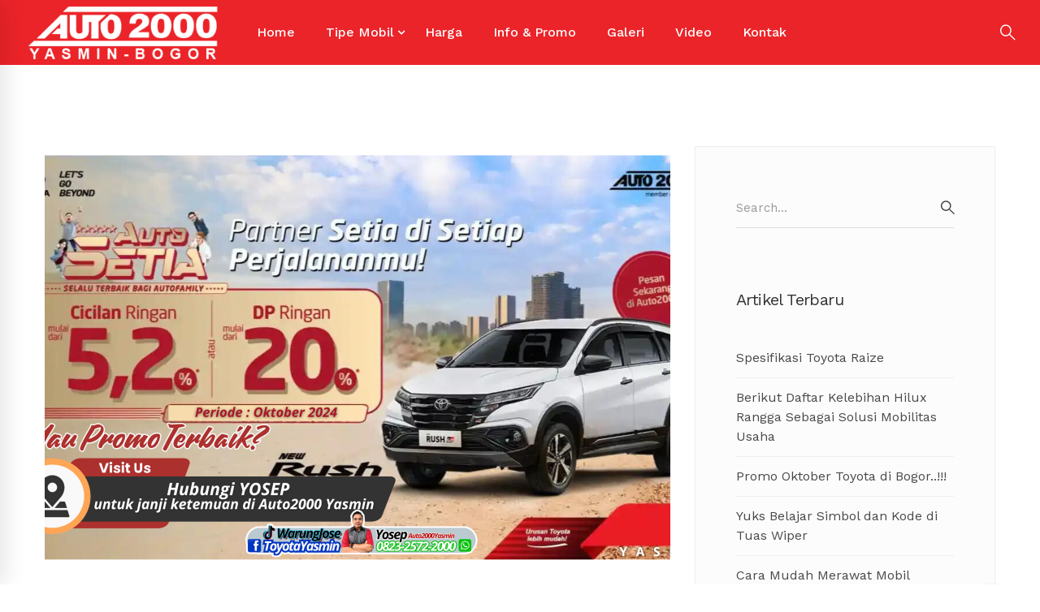

--- FILE ---
content_type: text/html; charset=UTF-8
request_url: https://auto2000yasmin.com/tag/promo-mobil-baru-bulan-ini/
body_size: 17568
content:
<!DOCTYPE html>
<html dir="ltr" lang="en-US" prefix="og: https://ogp.me/ns#">
<head>
<meta charset="UTF-8">
<meta name="viewport" content="width=device-width, initial-scale=1">
<link rel="profile" href="http://gmpg.org/xfn/11">
<title>promo mobil baru bulan ini - Auto2000 Yasmin</title>
<style>img:is([sizes="auto" i], [sizes^="auto," i]) { contain-intrinsic-size: 3000px 1500px }</style>
<!-- All in One SEO 4.8.8 - aioseo.com -->
<meta name="robots" content="max-image-preview:large" />
<link rel="canonical" href="https://auto2000yasmin.com/tag/promo-mobil-baru-bulan-ini/" />
<meta name="generator" content="All in One SEO (AIOSEO) 4.8.8" />
<script type="application/ld+json" class="aioseo-schema">
{"@context":"https:\/\/schema.org","@graph":[{"@type":"BreadcrumbList","@id":"https:\/\/auto2000yasmin.com\/tag\/promo-mobil-baru-bulan-ini\/#breadcrumblist","itemListElement":[{"@type":"ListItem","@id":"https:\/\/auto2000yasmin.com#listItem","position":1,"name":"Home","item":"https:\/\/auto2000yasmin.com","nextItem":{"@type":"ListItem","@id":"https:\/\/auto2000yasmin.com\/tag\/promo-mobil-baru-bulan-ini\/#listItem","name":"promo mobil baru bulan ini"}},{"@type":"ListItem","@id":"https:\/\/auto2000yasmin.com\/tag\/promo-mobil-baru-bulan-ini\/#listItem","position":2,"name":"promo mobil baru bulan ini","previousItem":{"@type":"ListItem","@id":"https:\/\/auto2000yasmin.com#listItem","name":"Home"}}]},{"@type":"CollectionPage","@id":"https:\/\/auto2000yasmin.com\/tag\/promo-mobil-baru-bulan-ini\/#collectionpage","url":"https:\/\/auto2000yasmin.com\/tag\/promo-mobil-baru-bulan-ini\/","name":"promo mobil baru bulan ini - Auto2000 Yasmin","inLanguage":"en-US","isPartOf":{"@id":"https:\/\/auto2000yasmin.com\/#website"},"breadcrumb":{"@id":"https:\/\/auto2000yasmin.com\/tag\/promo-mobil-baru-bulan-ini\/#breadcrumblist"}},{"@type":"Organization","@id":"https:\/\/auto2000yasmin.com\/#organization","name":"Auto2000 Yasmin","description":"auto2000 yasmin","url":"https:\/\/auto2000yasmin.com\/"},{"@type":"WebSite","@id":"https:\/\/auto2000yasmin.com\/#website","url":"https:\/\/auto2000yasmin.com\/","name":"Auto2000 Yasmin","description":"auto2000 yasmin","inLanguage":"en-US","publisher":{"@id":"https:\/\/auto2000yasmin.com\/#organization"}}]}
</script>
<!-- All in One SEO -->
<link rel='dns-prefetch' href='//static.addtoany.com' />
<link rel="alternate" type="application/rss+xml" title="Auto2000 Yasmin &raquo; Feed" href="https://auto2000yasmin.com/feed/" />
<link rel="alternate" type="application/rss+xml" title="Auto2000 Yasmin &raquo; Comments Feed" href="https://auto2000yasmin.com/comments/feed/" />
<link rel="alternate" type="application/rss+xml" title="Auto2000 Yasmin &raquo; promo mobil baru bulan ini Tag Feed" href="https://auto2000yasmin.com/tag/promo-mobil-baru-bulan-ini/feed/" />
<link rel='stylesheet' id='wp-block-library-css' href='https://auto2000yasmin.com/wp-includes/css/dist/block-library/style.min.css' type='text/css' media='all' />
<style id='classic-theme-styles-inline-css' type='text/css'>
/*! This file is auto-generated */
.wp-block-button__link{color:#fff;background-color:#32373c;border-radius:9999px;box-shadow:none;text-decoration:none;padding:calc(.667em + 2px) calc(1.333em + 2px);font-size:1.125em}.wp-block-file__button{background:#32373c;color:#fff;text-decoration:none}
</style>
<style id='global-styles-inline-css' type='text/css'>
:root{--wp--preset--aspect-ratio--square: 1;--wp--preset--aspect-ratio--4-3: 4/3;--wp--preset--aspect-ratio--3-4: 3/4;--wp--preset--aspect-ratio--3-2: 3/2;--wp--preset--aspect-ratio--2-3: 2/3;--wp--preset--aspect-ratio--16-9: 16/9;--wp--preset--aspect-ratio--9-16: 9/16;--wp--preset--color--black: #000000;--wp--preset--color--cyan-bluish-gray: #abb8c3;--wp--preset--color--white: #ffffff;--wp--preset--color--pale-pink: #f78da7;--wp--preset--color--vivid-red: #cf2e2e;--wp--preset--color--luminous-vivid-orange: #ff6900;--wp--preset--color--luminous-vivid-amber: #fcb900;--wp--preset--color--light-green-cyan: #7bdcb5;--wp--preset--color--vivid-green-cyan: #00d084;--wp--preset--color--pale-cyan-blue: #8ed1fc;--wp--preset--color--vivid-cyan-blue: #0693e3;--wp--preset--color--vivid-purple: #9b51e0;--wp--preset--gradient--vivid-cyan-blue-to-vivid-purple: linear-gradient(135deg,rgba(6,147,227,1) 0%,rgb(155,81,224) 100%);--wp--preset--gradient--light-green-cyan-to-vivid-green-cyan: linear-gradient(135deg,rgb(122,220,180) 0%,rgb(0,208,130) 100%);--wp--preset--gradient--luminous-vivid-amber-to-luminous-vivid-orange: linear-gradient(135deg,rgba(252,185,0,1) 0%,rgba(255,105,0,1) 100%);--wp--preset--gradient--luminous-vivid-orange-to-vivid-red: linear-gradient(135deg,rgba(255,105,0,1) 0%,rgb(207,46,46) 100%);--wp--preset--gradient--very-light-gray-to-cyan-bluish-gray: linear-gradient(135deg,rgb(238,238,238) 0%,rgb(169,184,195) 100%);--wp--preset--gradient--cool-to-warm-spectrum: linear-gradient(135deg,rgb(74,234,220) 0%,rgb(151,120,209) 20%,rgb(207,42,186) 40%,rgb(238,44,130) 60%,rgb(251,105,98) 80%,rgb(254,248,76) 100%);--wp--preset--gradient--blush-light-purple: linear-gradient(135deg,rgb(255,206,236) 0%,rgb(152,150,240) 100%);--wp--preset--gradient--blush-bordeaux: linear-gradient(135deg,rgb(254,205,165) 0%,rgb(254,45,45) 50%,rgb(107,0,62) 100%);--wp--preset--gradient--luminous-dusk: linear-gradient(135deg,rgb(255,203,112) 0%,rgb(199,81,192) 50%,rgb(65,88,208) 100%);--wp--preset--gradient--pale-ocean: linear-gradient(135deg,rgb(255,245,203) 0%,rgb(182,227,212) 50%,rgb(51,167,181) 100%);--wp--preset--gradient--electric-grass: linear-gradient(135deg,rgb(202,248,128) 0%,rgb(113,206,126) 100%);--wp--preset--gradient--midnight: linear-gradient(135deg,rgb(2,3,129) 0%,rgb(40,116,252) 100%);--wp--preset--font-size--small: 13px;--wp--preset--font-size--medium: 20px;--wp--preset--font-size--large: 36px;--wp--preset--font-size--x-large: 42px;--wp--preset--spacing--20: 0.44rem;--wp--preset--spacing--30: 0.67rem;--wp--preset--spacing--40: 1rem;--wp--preset--spacing--50: 1.5rem;--wp--preset--spacing--60: 2.25rem;--wp--preset--spacing--70: 3.38rem;--wp--preset--spacing--80: 5.06rem;--wp--preset--shadow--natural: 6px 6px 9px rgba(0, 0, 0, 0.2);--wp--preset--shadow--deep: 12px 12px 50px rgba(0, 0, 0, 0.4);--wp--preset--shadow--sharp: 6px 6px 0px rgba(0, 0, 0, 0.2);--wp--preset--shadow--outlined: 6px 6px 0px -3px rgba(255, 255, 255, 1), 6px 6px rgba(0, 0, 0, 1);--wp--preset--shadow--crisp: 6px 6px 0px rgba(0, 0, 0, 1);}:where(.is-layout-flex){gap: 0.5em;}:where(.is-layout-grid){gap: 0.5em;}body .is-layout-flex{display: flex;}.is-layout-flex{flex-wrap: wrap;align-items: center;}.is-layout-flex > :is(*, div){margin: 0;}body .is-layout-grid{display: grid;}.is-layout-grid > :is(*, div){margin: 0;}:where(.wp-block-columns.is-layout-flex){gap: 2em;}:where(.wp-block-columns.is-layout-grid){gap: 2em;}:where(.wp-block-post-template.is-layout-flex){gap: 1.25em;}:where(.wp-block-post-template.is-layout-grid){gap: 1.25em;}.has-black-color{color: var(--wp--preset--color--black) !important;}.has-cyan-bluish-gray-color{color: var(--wp--preset--color--cyan-bluish-gray) !important;}.has-white-color{color: var(--wp--preset--color--white) !important;}.has-pale-pink-color{color: var(--wp--preset--color--pale-pink) !important;}.has-vivid-red-color{color: var(--wp--preset--color--vivid-red) !important;}.has-luminous-vivid-orange-color{color: var(--wp--preset--color--luminous-vivid-orange) !important;}.has-luminous-vivid-amber-color{color: var(--wp--preset--color--luminous-vivid-amber) !important;}.has-light-green-cyan-color{color: var(--wp--preset--color--light-green-cyan) !important;}.has-vivid-green-cyan-color{color: var(--wp--preset--color--vivid-green-cyan) !important;}.has-pale-cyan-blue-color{color: var(--wp--preset--color--pale-cyan-blue) !important;}.has-vivid-cyan-blue-color{color: var(--wp--preset--color--vivid-cyan-blue) !important;}.has-vivid-purple-color{color: var(--wp--preset--color--vivid-purple) !important;}.has-black-background-color{background-color: var(--wp--preset--color--black) !important;}.has-cyan-bluish-gray-background-color{background-color: var(--wp--preset--color--cyan-bluish-gray) !important;}.has-white-background-color{background-color: var(--wp--preset--color--white) !important;}.has-pale-pink-background-color{background-color: var(--wp--preset--color--pale-pink) !important;}.has-vivid-red-background-color{background-color: var(--wp--preset--color--vivid-red) !important;}.has-luminous-vivid-orange-background-color{background-color: var(--wp--preset--color--luminous-vivid-orange) !important;}.has-luminous-vivid-amber-background-color{background-color: var(--wp--preset--color--luminous-vivid-amber) !important;}.has-light-green-cyan-background-color{background-color: var(--wp--preset--color--light-green-cyan) !important;}.has-vivid-green-cyan-background-color{background-color: var(--wp--preset--color--vivid-green-cyan) !important;}.has-pale-cyan-blue-background-color{background-color: var(--wp--preset--color--pale-cyan-blue) !important;}.has-vivid-cyan-blue-background-color{background-color: var(--wp--preset--color--vivid-cyan-blue) !important;}.has-vivid-purple-background-color{background-color: var(--wp--preset--color--vivid-purple) !important;}.has-black-border-color{border-color: var(--wp--preset--color--black) !important;}.has-cyan-bluish-gray-border-color{border-color: var(--wp--preset--color--cyan-bluish-gray) !important;}.has-white-border-color{border-color: var(--wp--preset--color--white) !important;}.has-pale-pink-border-color{border-color: var(--wp--preset--color--pale-pink) !important;}.has-vivid-red-border-color{border-color: var(--wp--preset--color--vivid-red) !important;}.has-luminous-vivid-orange-border-color{border-color: var(--wp--preset--color--luminous-vivid-orange) !important;}.has-luminous-vivid-amber-border-color{border-color: var(--wp--preset--color--luminous-vivid-amber) !important;}.has-light-green-cyan-border-color{border-color: var(--wp--preset--color--light-green-cyan) !important;}.has-vivid-green-cyan-border-color{border-color: var(--wp--preset--color--vivid-green-cyan) !important;}.has-pale-cyan-blue-border-color{border-color: var(--wp--preset--color--pale-cyan-blue) !important;}.has-vivid-cyan-blue-border-color{border-color: var(--wp--preset--color--vivid-cyan-blue) !important;}.has-vivid-purple-border-color{border-color: var(--wp--preset--color--vivid-purple) !important;}.has-vivid-cyan-blue-to-vivid-purple-gradient-background{background: var(--wp--preset--gradient--vivid-cyan-blue-to-vivid-purple) !important;}.has-light-green-cyan-to-vivid-green-cyan-gradient-background{background: var(--wp--preset--gradient--light-green-cyan-to-vivid-green-cyan) !important;}.has-luminous-vivid-amber-to-luminous-vivid-orange-gradient-background{background: var(--wp--preset--gradient--luminous-vivid-amber-to-luminous-vivid-orange) !important;}.has-luminous-vivid-orange-to-vivid-red-gradient-background{background: var(--wp--preset--gradient--luminous-vivid-orange-to-vivid-red) !important;}.has-very-light-gray-to-cyan-bluish-gray-gradient-background{background: var(--wp--preset--gradient--very-light-gray-to-cyan-bluish-gray) !important;}.has-cool-to-warm-spectrum-gradient-background{background: var(--wp--preset--gradient--cool-to-warm-spectrum) !important;}.has-blush-light-purple-gradient-background{background: var(--wp--preset--gradient--blush-light-purple) !important;}.has-blush-bordeaux-gradient-background{background: var(--wp--preset--gradient--blush-bordeaux) !important;}.has-luminous-dusk-gradient-background{background: var(--wp--preset--gradient--luminous-dusk) !important;}.has-pale-ocean-gradient-background{background: var(--wp--preset--gradient--pale-ocean) !important;}.has-electric-grass-gradient-background{background: var(--wp--preset--gradient--electric-grass) !important;}.has-midnight-gradient-background{background: var(--wp--preset--gradient--midnight) !important;}.has-small-font-size{font-size: var(--wp--preset--font-size--small) !important;}.has-medium-font-size{font-size: var(--wp--preset--font-size--medium) !important;}.has-large-font-size{font-size: var(--wp--preset--font-size--large) !important;}.has-x-large-font-size{font-size: var(--wp--preset--font-size--x-large) !important;}
:where(.wp-block-post-template.is-layout-flex){gap: 1.25em;}:where(.wp-block-post-template.is-layout-grid){gap: 1.25em;}
:where(.wp-block-columns.is-layout-flex){gap: 2em;}:where(.wp-block-columns.is-layout-grid){gap: 2em;}
:root :where(.wp-block-pullquote){font-size: 1.5em;line-height: 1.6;}
</style>
<link rel='stylesheet' id='rs-plugin-settings-css' href='https://auto2000yasmin.com/wp-content/plugins/revslider/public/assets/css/settings.css' type='text/css' media='all' />
<style id='rs-plugin-settings-inline-css' type='text/css'>
#rs-demo-id {}
</style>
<link rel='stylesheet' id='insight-style-css' href='https://auto2000yasmin.com/wp-content/themes/tm-moody/style.css' type='text/css' media='all' />
<style id='insight-style-inline-css' type='text/css'>
body{background-color:#fff;}
td, th {
border: 1px solid rgba(97, 97, 97, 0.85);
padding: 5px;
text-align: left;
vertical-align: middle;
}
@media screen and (max-width: 782px){
.page-content {
padding-top: 40px;
padding-bottom: 50px;
}
.scrollup {
display: block;
padding: 0;
width: 40px;
height: 40px;
border-radius: 50%;
text-align: center;
font-size: 25px;
line-height: 40px;
opacity: 1;
cursor: pointer;
}
.scrollup--fixed.show {
bottom: 30px;
margin-right: -25px;
}
}
.primary-font, .tm-button, button, input, select, textarea{ font-family: Work Sans }
.primary-font-important { font-family: Work Sans !important }
::-moz-selection { color: #fff; background-color: #eb2429 }
::selection { color: #fff; background-color: #eb2429 }
body{font-size: 16px}
h1,.h1{font-size: 39.2px}
h2,.h2{font-size: 25.2px}
h3,.h3{font-size: 22.4px}
h4,.h4{font-size: 16.8px}
h5,.h5{font-size: 14px}
h6,.h6{font-size: 9.8px}
@media (min-width: 544px) and (max-width: 1199px) {
body{font-size: calc(16px + (16 - 16) * ((100vw - 554px) / 646))}
h1,.h1{font-size: calc(39.2px + (56 - 39.2) * ((100vw - 554px) / 646))}
h2,.h2{font-size: calc(25.2px + (36 - 25.2) * ((100vw - 554px) / 646))}
h3,.h3{font-size: calc(22.4px + (32 - 22.4) * ((100vw - 554px) / 646))}
h4,.h4{font-size: calc(16.8px + (24 - 16.8) * ((100vw - 554px) / 646))}
h5,.h5{font-size: calc(14px + (20 - 14) * ((100vw - 554px) / 646))}
h6,.h6{font-size: calc(9.8px + (14 - 9.8) * ((100vw - 554px) / 646))}
}
.gradient-text-1 {
background: -webkit-linear-gradient(left, #565656 25%, #eb2429 80% );
background: linear-gradient(left, #565656 25%, #eb2429 80%);
-webkit-background-clip: text;
-webkit-text-fill-color: transparent;
}
.tm-sticky-kit.is_stuck { 
padding-top: 100px; 
}.boxed {
max-width: 1200px;
}
@media (min-width: 1200px) { .container {
max-width: 1200px;
}}.primary-color,
.topbar a,
a.liked,
.page-popup-search .search-field,
.page-popup-search .search-field:focus,
.page-popup-search .form-description,
.tm-swiper.nav-style-3 .swiper-nav-button:hover,
.tm-swiper.nav-style-6 .swiper-nav-button:hover,
.preview-icon-list span:before,
.tm-button,
.tm-button.style-text .button-icon,
.tm-box-icon.style-1 .icon,
.tm-box-icon.style-2 .heading,
.tm-box-icon.style-3 .icon,
.tm-box-icon.style-4 .icon, 
.wpcf7-text.wpcf7-text, .wpcf7-textarea,
.tm-team-member .position,
.tm-team-member .social-networks a:hover,
.tm-testimonial.style-1 .testimonial-by-line,
.tm-testimonial.style-2 .testimonial-by-line,
.tm-pricing .tm-pricing-list > li > i,
.highlight-text mark, .typed-text mark, .typed-text-2 mark,
.typed-text .typed-cursor, .typed-text-2 .typed-cursor,
.tm-twitter a:hover,
.page-content .widget .tm-twitter a:hover,
.tm-list--auto-numbered .tm-list__marker,
.tm-list--manual-numbered .tm-list__marker,
.tm-list__icon,
.tm-info-boxes.style-metro .grid-item.skin-secondary .box-title,
.tm-slider-icon-list .marker,
.tm-social-networks .link:hover,
.tm-counter.style-1 .number-wrap,
.tm-countdown.skin-dark .number,
.tm-countdown.skin-dark .separator,
.tm-countdown.skin-light .number,
.cs-countdown .number,
.page-template-maintenance .maintenance-title,
.tm-grid-wrapper .btn-filter:hover .filter-text, .tm-grid-wrapper .btn-filter.current .filter-text, 
.tm-blog .post-read-more .btn-icon,
.tm-blog .post-read-more:hover .btn-text,
.tm-blog.style-list .post-title a:hover,
.tm-blog.style-list .post-categories,
.tm-blog.style-list .post-item .post-link a:hover,
.tm-blog.style-grid .post-title a:hover,
.tm-blog.style-grid .post-categories,
.tm-blog.style-grid_feature .post-title a:hover,
.tm-blog.style-grid_feature .post-categories,
.tm-blog.style-grid_feature .post-link a:hover,
.tm-blog.style-grid_classic .post-title a:hover,
.tm-blog.style-grid_classic .post-categories,
.tm-blog.style-grid_classic .post-link a:hover,
.tm-blog.style-grid_simple .post-title a:hover,
.tm-blog.style-grid_simple .post-categories,
.tm-blog.style-grid_classic .comment-icon,
.tm-blog.style-carousel .post-title a:hover,
.tm-blog.style-carousel .post-categories,
.tm-blog.style-magazine .post-title a:hover,
.tm-blog.style-magazine .post-categories,
.tm-blog.style-metro .post-title a:hover,
.tm-blog.style-metro .post-categories,
.tm-blog.style-grid_left_image .post-title a:hover,
.tm-blog.style-grid_left_image .post-categories,
.tm-blog.style-grid_flip_box .front .post-categories,
.tm-blog.style-grid_modern .post-title a:hover,
.tm-blog.style-grid_modern .post-categories,
.tm-portfolio [data-overlay-animation='faded'] .post-overlay-title a:hover,
.tm-portfolio [data-overlay-animation='faded'] .post-overlay-categories,
.tm-portfolio [data-overlay-animation='modern'] .post-overlay-title a:hover,
.tm-portfolio [data-overlay-animation='modern'] .post-overlay-categories,
.tm-portfolio [data-overlay-animation='zoom'] .post-overlay-title a:hover,
.tm-portfolio [data-overlay-animation='zoom'] .post-overlay-categories,
.tm-portfolio [data-overlay-animation='zoom2'] .post-overlay-title a:hover,
.tm-portfolio [data-overlay-animation='zoom2'] .post-overlay-categories,
.tm-portfolio.style-full-wide-slider .post-overlay-categories,
.tm-portfolio.style-full-wide-slider .post-overlay-title a:hover,
.page-template-portfolio-fullscreen-slider .portfolio-categories,
.page-template-portfolio-fullscreen-slider .portfolio-title a:hover,
.page-template-portfolio-fullscreen-split-slider .portfolio-categories,
.page-template-portfolio-fullscreen-split-slider .portfolio-title a:hover,
.page-template-portfolio-fullscreen-split-slider .tm-social-network a:hover,
.page-template-portfolio-fullscreen-split-slider-2 .portfolio-categories,
.page-template-portfolio-fullscreen-split-slider-2 .portfolio-title a:hover,
.page-template-portfolio-fullscreen-slider-center .portfolio-categories,
.page-template-portfolio-fullscreen-slider-center .portfolio-title a:hover,
.tm-accordion .accordion-section.active .accordion-title,
.tm-accordion .accordion-title:hover,
.tm-pricing.style-3 .price,
.tm-twitter .tweet:before,
.page-template-one-page-scroll[data-row-skin='dark'] #fp-nav ul li .fp-tooltip,
.page-content .widget a:hover,
.single-portfolio .portfolio-categories,
.single-portfolio .post-share a:hover,
.single-portfolio .portfolio-link a:hover,
.single-portfolio .related-post-item .post-overlay-categories,
.single-portfolio .related-portfolio-wrap .post-overlay-title a:hover,
.single-post .post-categories,
.single-post .page-main-content .post-tags a:hover,
.single-post .related-posts .related-post-title a:hover,
.single-post .blog-header-image .insight_core_breadcrumb a:hover,
.search-results .page-main-content .search-form .search-submit:hover, .search-no-results .page-main-content .search-form .search-submit:hover,
.gmap-marker-content,
.vc_tta-color-primary.vc_tta-style-outline .vc_tta-panel .vc_tta-panel-title>a,
.widget_search .search-submit:hover i, .widget_product_search .search-submit:hover i,
.comment-list .comment-datetime:before { 
color: #eb2429 
}.primary-color-important,
.primary-color-hover-important:hover,
.widget_categories a:hover, .widget_categories .current-cat-ancestor > a, .widget_categories .current-cat-parent > a, .widget_categories .current-cat > a {
color: #eb2429!important;
}.primary-background-color,
.lg-progress-bar .lg-progress,
.tm-swiper.nav-style-4 .swiper-nav-button,
.tm-button.style-flat.tm-button-primary,
.tm-button.style-flat.tm-button-secondary:hover,
.tm-button.style-outline.tm-button-primary:hover,
.tm-team-member.style-1 .info-footer:after,
.tm-social-networks.style-icons-with-border .link:hover,
.tm-gradation .count, .tm-gradation .count-wrap:before, .tm-gradation .count-wrap:after,
.tm-popup-video.style-poster .video-play,
.tm-popup-video.style-poster-2 .video-play,
.tm-popup-video.style-button .video-play,
.tm-popup-video.style-button-4 .video-play,
.tm-pricing.style-3.tm-pricing-featured .inner,
.tm-timeline ul li:after,
.tm-box-icon.style-6:hover .content-wrap,
.tm-box-icon.style-7:hover .content-wrap,
.tm-info-boxes.style-metro .grid-item.skin-primary,
.tm-info-boxes.style-grid .box-info-wrapper:hover .box-info,
.tm-blog.style-grid_flip_box .back .content-wrap:before,
.tm-swiper.pagination-style-3 .swiper-pagination-bullet.swiper-pagination-bullet-active:before,
.tm-contact-form-7.skin-light .wpcf7-submit:hover,
.tm-mailchimp-form.style-3 button:hover,
.tm-accordion .accordion-title:after,
.tm-grid-wrapper .btn-filter:hover .filter-text:after, .tm-grid-wrapper .btn-filter.current .filter-text:after,
.single-portfolio .swiper-nav-button:hover,
.scrollup,
.maintenance-progress-bar,
.maintenance-progress:before,
.page-loading .sk-child,
.page-preloader .object,
.portfolio-details-gallery .gallery-item .overlay,
.wpb-js-composer .vc_tta.vc_general.vc_tta-style-moody-04 .vc_active .vc_tta-icon,
.vc_tta-color-primary.vc_tta-style-classic .vc_tta-tab>a,
.vc_tta-color-primary.vc_tta-style-classic .vc_tta-panel .vc_tta-panel-heading,
.vc_tta-tabs.vc_tta-color-primary.vc_tta-style-modern .vc_tta-tab > a,
.vc_tta-color-primary.vc_tta-style-modern .vc_tta-panel .vc_tta-panel-heading,
.vc_tta-color-primary.vc_tta-style-flat .vc_tta-panel .vc_tta-panel-body,
.vc_tta-color-primary.vc_tta-style-flat .vc_tta-panel .vc_tta-panel-heading,
.vc_tta-color-primary.vc_tta-style-flat .vc_tta-tab>a,
.vc_tta-color-primary.vc_tta-style-outline .vc_tta-panel:not(.vc_active) .vc_tta-panel-heading:focus,
.vc_tta-color-primary.vc_tta-style-outline .vc_tta-panel:not(.vc_active) .vc_tta-panel-heading:hover,
.vc_tta-color-primary.vc_tta-style-outline .vc_tta-tab:not(.vc_active) >a:focus,
.vc_tta-color-primary.vc_tta-style-outline .vc_tta-tab:not(.vc_active) >a:hover {
background-color: #eb2429;
}.primary-background-color-important,
.primary-background-color-hover-important:hover,
.mejs-controls .mejs-time-rail .mejs-time-current {
background-color: #eb2429!important;
}.primary-border-color,
.page-template-portfolio-fullscreen-split-slider #multiscroll-nav .active span,
.lg-outer .lg-thumb-item.active, .lg-outer .lg-thumb-item:hover,
.tm-button.style-outline.tm-button-primary,
.tm-contact-form-7.skin-light .wpcf7-submit,
.tm-social-networks.style-icons-with-border .link:hover,
.wpb-js-composer .vc_tta.vc_general.vc_tta-style-moody-04 .vc_active .vc_tta-icon,
.vc_tta-color-primary.vc_tta-style-classic .vc_tta-panel .vc_tta-panel-heading,
.vc_tta-color-primary.vc_tta-style-outline .vc_tta-panel .vc_tta-panel-heading,
.vc_tta-color-primary.vc_tta-style-outline .vc_tta-controls-icon::after,
.vc_tta-color-primary.vc_tta-style-outline .vc_tta-controls-icon::before,
.vc_tta-color-primary.vc_tta-style-outline .vc_tta-panel .vc_tta-panel-body,
.vc_tta-color-primary.vc_tta-style-outline .vc_tta-panel .vc_tta-panel-body::after,
.vc_tta-color-primary.vc_tta-style-outline .vc_tta-panel .vc_tta-panel-body::before,
.vc_tta-tabs.vc_tta-color-primary.vc_tta-style-outline .vc_tta-tab > a,
.tagcloud a:hover {
border-color: #eb2429;
}.primary-border-color-important,
.primary-border-color-hover-important:hover {
border-color: #eb2429!important;
}.tm-grid-wrapper .filter-counter:before {
border-top-color: #eb2429;
}.page-popup-search .search-field:-webkit-autofill {
-webkit-text-fill-color: #eb2429;
}.popup-search-opened .page-popup-search .search-field,
.tm-box-icon.style-7 .content-wrap
{
border-bottom-color: #eb2429;
}.tm-blockquote.style-3.skin-light path,
.tm-testimonial.style-6 svg{
fill: #eb2429;
}.tm-box-icon.style-6 .tm-svg *,
.tm-box-icon.style-7 .tm-svg *
{
stroke: #eb2429;
}.tm-info-boxes.style-grid .box-info-wrapper:hover .box-info,
.tm-blog.style-grid_flip_box .tm-rotate-box .back,
.tm-box-icon.style-6:hover .content-wrap
{
box-shadow: -6px 12px 20px rgba(235,36,41,0.17);
}.secondary-color,
.tm-button.style-outline.tm-button-secondary,
.tm-button.style-text.tm-button-secondary .button-icon,
.tm-button.style-text.tm-button-secondary:hover,
.tm-drop-cap.style-1 .drop-cap,
.tm-pricing.style-1 .price, .tm-pricing.style-1 .period,
.tm-pricing.style-2 .price, .tm-pricing.style-2 .period,
.tm-twitter a,
.page-content .widget .tm-twitter a,
.tm-info-boxes.style-metro .grid-item.skin-primary .box-title,
.tm-blog.style-list .post-categories a:hover,
.tm-blog.style-list .post-item .post-link a,
.tm-blog.style-list .post-categories a:hover,
.tm-blog.style-grid_feature .post-link a,
.tm-blog.style-grid_feature .post-categories a:hover,
.tm-blog.style-grid_classic .post-categories a:hover,
.tm-blog.style-grid_simple .post-categories a:hover,
.tm-blog.style-magazine .post-categories a:hover,
.tm-blog.style-grid_left_image .post-categories a:hover,
.tm-blog.style-grid_modern .post-categories a:hover,
.tm-portfolio [data-overlay-animation='zoom'] .post-overlay-categories a:hover,
.tm-portfolio [data-overlay-animation='zoom2'] .post-overlay-categories a:hover,
.tm-portfolio.style-full-wide-slider .post-overlay-categories a:hover,
.skin-secondary .wpcf7-text.wpcf7-text, .skin-secondary .wpcf7-textarea,
.tm-menu .menu-price,
.wpb-js-composer .vc_tta-style-moody-01 .vc_tta-tab,
.wpb-js-composer .vc_tta-style-moody-03 .vc_tta-tab,
.page-content .tm-custom-menu.style-1 .menu a:hover,
.page-template-portfolio-fullscreen-split-slider-2 .portfolio-categories a:hover,
.single-post .post-categories a:hover,
.single-post .page-main-content .post-tags span,
.single-portfolio .portfolio-link a,
.single-portfolio .portfolio-categories a:hover,
.tm-view-demo-icon .item-icon,
.menu--primary .menu-item-feature,
.gmap-marker-title,
.page-links > a,
.comment-nav-links li a, .comment-nav-links li span,
.page-pagination li a, .page-pagination li span { 
color: #565656 
}.secondary-color-important,
.secondary-color-hover-important:hover {
color: #565656!important;
}.secondary-background-color,
.page-loading,
.page-popup-search,
.page-close-mobile-menu i, .page-close-mobile-menu i:before, .page-close-mobile-menu i:after,
.animated-dot .middle-dot,
.animated-dot div[class*='signal'],
.tm-gallery .overlay,
.tm-grid-wrapper .filter-counter,
.tm-blog.style-list .post-quote,
.tm-blog.style-grid .post-overlay,
.tm-blog.style-carousel .post-overlay,
.tm-blog.style-grid_feature .post-quote,
.tm-blog.style-grid_classic .format-quote,
.tm-blog.style-magazine .post-thumbnail,
.tm-blog.style-metro .post-thumbnail,
.tm-drop-cap.style-2 .drop-cap,
.tm-info-boxes.style-metro .grid-item.skin-secondary,
.tm-button.style-flat.tm-button-primary:hover,
.tm-button.style-flat.tm-button-secondary,
.tm-button.style-outline.tm-button-secondary:hover,
.tm-blockquote.skin-dark,
.tm-view-demo .overlay-content,
.tm-mailchimp-form.style-3 button,
.tm-swiper.nav-style-4 .swiper-nav-button:hover,
.wpb-js-composer .vc_tta-style-moody-01 .vc_tta-tab.vc_active > a,
.wpb-js-composer .vc_tta-style-moody-03 .vc_tta-tab.vc_active > a,
.page-template-fullscreen-split-feature .tm-social-network a span:after,
.single-post .post-feature .post-link,
.single-post .post-feature .post-quote,
.page-links > span, .page-links > a:hover, .page-links > a:focus,
.comment-nav-links li a:hover, .comment-nav-links li a:focus, .comment-nav-links li .current,
.page-pagination li a:hover, .page-pagination li a:focus, .page-pagination li .current {
background-color: #565656;
}.secondary-background-color-important,
.secondary-background-color-hover-important:hover {
background-color: #565656!important;
}.secondary-border-color,
.tm-button.style-outline.tm-button-secondary,
.tm-button.style-text span,
.tm-blog.style-grid .post-item:hover,
.tm-blog.style-carousel .post-item:hover,
.page-links > span, .page-links > a:hover, .page-links > a:focus,
.comment-nav-links li a:hover, .comment-nav-links li a:focus, .comment-nav-links li .current,
.page-pagination li a:hover, .page-pagination li a:focus, .page-pagination li .current {
border-color: #565656;
}.secondary-border-color-important,
.secondary-border-color-hover-important:hover,
#fp-nav ul li a.active span, .fp-slidesNav ul li a.active span {
border-color: #565656!important;
}.wpb-js-composer .vc_tta-style-moody-01 .vc_tta-tab.vc_active:after {
border-top-color: #565656;
}.wpb-js-composer .vc_tta-style-moody-03 .vc_tta-tab.vc_active:after {
border-left-color: #565656;
}.wpb-js-composer .vc_tta-style-moody-02 .vc_tta-tab.vc_active,
.header04 .navigation .menu__container > .current-menu-item > a > .menu-item-title,
.header04 .navigation .menu__container > li > a:hover > .menu-item-title {
border-bottom-color: #565656;
}.tm-blockquote.skin-light path{
fill: #565656;
}.page-footer .widgettitle { color: #fff; }.page-footer { color: #999; }
.page-footer a,
.page-footer .widget_recent_entries li a,
.page-footer .widget_recent_comments li a,
.page-footer .widget_archive li a,
.page-footer .widget_categories li a,
.page-footer .widget_meta li a,
.page-footer .widget_product_categories li a,
.page-footer .widget_rss li a,
.page-footer .widget_pages li a,
.page-footer .widget_nav_menu li a,
.page-footer .insight-core-bmw li a { 
color: #999;
}
.page-footer a:hover,
.page-footer .widget_recent_entries li a:hover,
.page-footer .widget_recent_comments li a:hover,
.page-footer .widget_archive li a:hover,
.page-footer .widget_categories li a:hover,
.page-footer .widget_meta li a:hover,
.page-footer .widget_product_categories li a:hover,
.page-footer .widget_rss li a:hover,
.page-footer .widget_pages li a:hover,
.page-footer .widget_nav_menu li a:hover,
.page-footer .insight-core-bmw li a:hover {
color: #45deb0; 
}.lg-backdrop { background-color: #000 !important; }
</style>
<link rel='stylesheet' id='addtoany-css' href='https://auto2000yasmin.com/wp-content/plugins/add-to-any/addtoany.min.css' type='text/css' media='all' />
<link rel='stylesheet' id='kirki-styles-theme-css' href='https://auto2000yasmin.com/wp-content/plugins/insight-core//libs/kirki/assets/css/kirki-styles.css' type='text/css' media='all' />
<style id='kirki-styles-theme-inline-css' type='text/css'>
.page-header-inner{background-color:#eb2429;border-bottom-color:#eb2429;background-repeat:no-repeat;background-position:center center;background-attachment:scroll;padding-top:0px;padding-bottom:0px;margin-top:0px;margin-bottom:0px;-webkit-background-size:cover;-moz-background-size:cover;-ms-background-size:cover;-o-background-size:cover;background-size:cover;}.header04 .page-header-inner{border-right-color:#eb2429;}.page-header-inner .page-header-widgets{color:#999;}.page-header-inner .page-header-widgets a{color:#999;}.page-open-mobile-menu i, .page-open-main-menu i, .popup-search-wrap i, .mini-cart .mini-cart-icon, .header-social-networks a{color:#ffffff;}.page-open-mobile-menu:hover i, .page-open-main-menu:hover i, .popup-search-wrap:hover i, .mini-cart .mini-cart-icon:hover, .header-social-networks a:hover{color:#dddddd;}.headroom--not-top .page-header-inner{height:70px;padding-top:0px;padding-bottom:0px;background:rgba(235,36,41,0.9);}.headroom--not-top.headroom--not-top .menu--primary .menu__container > li > a,.headroom--not-top.headroom--not-top .menu--primary .menu__container > ul > li >a{padding-top:25px;padding-bottom:26px;padding-left:18px;padding-right:15px;}.headroom--not-top .menu--primary > ul > li > a{color:#ffffff;}.headroom--not-top .menu--primary > ul > li:hover > a, .headroom--not-top .menu--primary > ul > li > a:focus, .headroom--not-top .menu--primary > ul > li.current-menu-item > a, .headroom--not-top .menu--primary > ul > li.current-menu-item > a .menu-item-title{color:#dddddd;}.headroom--not-top .menu--primary .menu__container > li.menu-item-has-children > a:after{color:rgba(17,17,17 ,0.5);}.headroom--not-top .menu--primary .menu__container > li.menu-item-has-children:hover > a:after{color:#45deb0;}.headroom--not-top .menu--primary .sm-simple > li:hover > a .menu-item-title:after, .headroom--not-top .menu--primary .sm-simple > li.current-menu-item > a .menu-item-title:after, .headroom--not-top .menu--primary .sm-simple > li.current-menu-parent > a .menu-item-title:after{background-color:#dddddd;}.headroom--not-top .page-open-mobile-menu i, .headroom--not-top .page-open-main-menu i, .headroom--not-top .popup-search-wrap i, .headroom--not-top .mini-cart .mini-cart-icon, .headroom--not-top .header-social-networks a{color:#ffffff;}.headroom--not-top .page-open-mobile-menu:hover i, .headroom--not-top .page-open-main-menu:hover i, .headroom--not-top .popup-search-wrap:hover i, .headroom--not-top .mini-cart .mini-cart-icon:hover, .headroom--not-top .header-social-networks a:hover{color:#dddddd;}.page-top-bar-01{padding-top:11px;padding-bottom:11px;margin-top:0px;margin-bottom:0px;border-bottom-color:#eee;color:#aaa;}.page-top-bar-01, .page-top-bar-01 a{font-family:"Work Sans", Helvetica, Arial, sans-serif;font-weight:400;letter-spacing:0em;line-height:1.8;font-size:16px;}.page-top-bar-01 a{color:#aaa;}.page-top-bar-01 a:hover, .page-top-bar-01 a:focus{color:#45deb0;}.page-top-bar-01 .top-bar-info .info-icon{color:#45deb0;}.page-top-bar-02{padding-top:0px;padding-bottom:0px;margin-top:0px;margin-bottom:0px;border-bottom-color:#eee;color:#aaa;}.page-top-bar-02, .page-top-bar-02 a{font-family:"Work Sans", Helvetica, Arial, sans-serif;font-weight:500;letter-spacing:0em;line-height:1.8;font-size:15px;}.page-top-bar-02 a{color:#aaa;}.page-top-bar-02 a:hover, .page-top-bar-02 a:focus{color:#45deb0;}.page-top-bar-02 .top-bar-info .info-icon{color:#D8D8D8;}.desktop-menu .menu--primary .menu__container > li > a{padding-top:30px;padding-bottom:30px;padding-left:18px;padding-right:15px;}.desktop-menu .menu--primary .menu__container > li{margin-top:0px;margin-bottom:0px;margin-left:0px;margin-right:0px;}.menu--primary a{font-family:"Work Sans", Helvetica, Arial, sans-serif;font-weight:500;letter-spacing:0em;line-height:1.2;text-transform:none;font-size:16px;}.menu--primary a, .switcher-language-current{color:#ffffff;}.menu--primary li:hover > a, .menu--primary > ul > li > a:hover, .menu--primary > ul > li > a:focus, .menu--primary .current-menu-item > a{color:#dddddd;}.menu--primary .sm-simple > li:hover > a .menu-item-title:after, .menu--primary .sm-simple > li.current-menu-item > a .menu-item-title:after, .menu--primary .sm-simple > li.current-menu-ancestor > a .menu-item-title:after, .menu--primary .sm-simple > li.current-menu-parent > a .menu-item-title:after{background-color:#dddddd;}.menu--primary .sub-menu a, .menu--primary .children a, .menu--primary .tm-list .item-wrapper{font-family:"Work Sans", Helvetica, Arial, sans-serif;font-weight:400;letter-spacing:-0.02em;line-height:1.2;text-transform:none;}.menu--primary .sub-menu a, .menu--primary .children a, .menu--primary .tm-list .item-title{font-size:15px;}.menu--primary .children,.menu--primary .sub-menu{background-color:#eb2429;}.menu--primary .children a,.menu--primary .sub-menu a,.menu--primary .tm-list .item-wrapper{color:#ffffff;}.menu--primary .children li:hover > a,.menu--primary .children li:hover > a:after,.menu--primary .sub-menu li.current-menu-ancestor > a,.menu--primary .sub-menu li.current-menu-item > a,.menu--primary .sub-menu li:hover > a,.menu--primary .sub-menu li:hover > a:after,.menu--primary .tm-list li:hover .item-wrapper{color:#dddddd;}.menu--primary .children li:hover > a,.menu--primary .sub-menu li.current-menu-ancestor > a,.menu--primary .sub-menu li.current-menu-item > a,.menu--primary .sub-menu li:hover > a,.menu--primary .tm-list li:hover > a{background-color:rgba( 255, 255, 255, 0 );}.menu--primary .children li + li > a,.menu--primary .mega-menu .menu li + li > a,.menu--primary .sub-menu li + li > a,.menu--primary .tm-list li + li .item-wrapper{border-color:rgba( 255, 255, 255, 0 );}.page-off-canvas-main-menu{background-color:rgba(26, 35, 126, .95);}.page-off-canvas-main-menu .menu__container > li > a,.page-off-canvas-main-menu .menu__container > ul > li >a{padding-top:0;padding-bottom:0;padding-left:0;padding-right:0;}.page-off-canvas-main-menu .menu__container a{font-family:"Work Sans", Helvetica, Arial, sans-serif;font-weight:400;line-height:1.7;text-transform:none;font-size:32px;color:#fff;}.page-off-canvas-main-menu .menu__container a:hover, .page-off-canvas-main-menu .menu__container a:focus{color:#45deb0;}.page-off-canvas-main-menu .menu__container .sub-menu a{font-size:20px;}.page-off-canvas-main-menu .menu__container .sub-menu a, .page-off-canvas-main-menu .widgettitle{color:#fff;}.page-off-canvas-main-menu .menu__container .sub-menu a:hover{color:#45deb0;}.page-mobile-main-menu .menu__container a, .page-mobile-main-menu .menu__container .tm-list__title{font-family:"Work Sans", Helvetica, Arial, sans-serif;font-weight:400;letter-spacing:0em;line-height:1.5;text-transform:none;}.page-mobile-main-menu{background-color:#eb2429;}.page-mobile-main-menu .menu__container{text-align:left;}.page-mobile-main-menu .menu__container > li > a{padding-top:10px;padding-bottom:10px;padding-left:0;padding-right:0;font-size:18px;color:#fff;}.page-mobile-main-menu .menu__container > li > a:hover{color:#dddddd;}.page-mobile-main-menu .menu__container > li + li > a, .page-mobile-main-menu .menu__container > li.opened > a{border-color:rgba(255,255,255,.1);}.page-mobile-main-menu .sub-menu a{padding-top:8px;padding-bottom:8px;padding-left:0;padding-right:0;}.page-mobile-main-menu .sub-menu a, .page-mobile-main-menu .tm-list__item{font-size:15px;color:#fff;}.page-mobile-main-menu .sub-menu a:hover, .page-mobile-main-menu .tm-list__item:hover{color:#dddddd;}.page-mobile-main-menu .widgettitle{font-family:"Work Sans", Helvetica, Arial, sans-serif;font-weight:700;letter-spacing:0em;line-height:1.5;text-transform:uppercase;font-size:14px;color:#fff;}.page-title-bar-01 .page-title-bar-inner{background-color:#eee;padding-top:160px;padding-bottom:160px;}.page-title-bar-01 .page-title-bar-overlay{background-color:rgba(0, 0, 0, 0);}.page-title-bar-01 .page-title-bar-inner .heading{font-family:"Work Sans", Helvetica, Arial, sans-serif;font-weight:500;letter-spacing:-0.03em;line-height:1.3;text-transform:none;color:#333;font-size:50px;}.page-title-bar-01 .insight_core_breadcrumb li, .page-title-bar-01 .insight_core_breadcrumb li a{font-family:"Work Sans", Helvetica, Arial, sans-serif;font-size:14px;font-weight:500;letter-spacing:0em;line-height:1.2;text-transform:none;}.page-title-bar-01 .insight_core_breadcrumb li{color:#333;}.page-title-bar-01 .insight_core_breadcrumb a{color:#333;}.page-title-bar-01 .insight_core_breadcrumb a:hover{color:#45deb0;}.page-title-bar-02 .page-title-bar-inner{background-color:#1a237e;padding-top:61px;padding-bottom:61px;}.page-title-bar-02 .page-title-bar-overlay{background-color:rgba(0, 0, 0, 0);}.page-title-bar-02 .page-title-bar-inner .heading{font-family:"Work Sans", Helvetica, Arial, sans-serif;font-weight:500;letter-spacing:-0.03em;line-height:1.3;text-transform:none;color:#fff;font-size:22px;}.page-title-bar-02 .insight_core_breadcrumb li, .page-title-bar-02 .insight_core_breadcrumb li a{font-family:"Work Sans", Helvetica, Arial, sans-serif;font-size:16px;font-weight:400;letter-spacing:0em;line-height:1.2;text-transform:none;}.page-title-bar-02 .insight_core_breadcrumb li{color:#fff;}.page-title-bar-02 .insight_core_breadcrumb a{color:#fff;}.page-title-bar-02 .insight_core_breadcrumb a:hover{color:#45deb0;}.page-title-bar-03 .page-title-bar-inner{background-color:#fff;border-bottom-color:#ddd;padding-top:14px;padding-bottom:14px;}.page-title-bar-03 .page-title-bar-overlay{background-color:rgba(0, 0, 0, 0);}.page-title-bar-03 .page-title-bar-inner .heading{font-family:"Work Sans", Helvetica, Arial, sans-serif;font-weight:500;letter-spacing:-0.03em;line-height:1.3;text-transform:none;color:#333;font-size:18px;}.page-title-bar-03 .insight_core_breadcrumb li, .page-title-bar-03 .insight_core_breadcrumb li a{font-family:"Work Sans", Helvetica, Arial, sans-serif;font-size:14px;font-weight:400;letter-spacing:0em;line-height:1.2;text-transform:none;}.page-title-bar-03 .insight_core_breadcrumb li{color:#333;}.page-title-bar-03 .insight_core_breadcrumb a{color:#333;}.page-title-bar-03 .insight_core_breadcrumb a:hover{color:#45deb0;}.page-title-bar-04 .page-title-bar-inner{background-color:#1a237e;background-image:url("https://auto2000yasmin.com/wp-content/uploads/2020/02/banner-blogs.jpg");padding-top:257px;padding-bottom:257px;}.page-title-bar-04 .page-title-bar-overlay{background-color:rgba(40,40,40,0.9);}.page-title-bar-04 .page-title-bar-inner .heading{font-family:"Work Sans", Helvetica, Arial, sans-serif;font-weight:500;letter-spacing:-0.03em;line-height:1.3;text-transform:none;color:#fff;font-size:60px;}.page-title-bar-04 .insight_core_breadcrumb li, .page-title-bar-04 .insight_core_breadcrumb li a{font-family:"Work Sans", Helvetica, Arial, sans-serif;font-size:16px;font-weight:500;letter-spacing:0em;line-height:1.2;text-transform:none;}.page-title-bar-04 .insight_core_breadcrumb li{color:#fff;}.page-title-bar-04 .insight_core_breadcrumb a{color:#fff;}.page-title-bar-04 .insight_core_breadcrumb a:hover{color:#45deb0;}body{background-color:#fff;background-repeat:no-repeat;background-position:center center;background-attachment:fixed;-webkit-background-size:cover;-moz-background-size:cover;-ms-background-size:cover;-o-background-size:cover;background-size:cover;}.page-content{background-color:inherit;background-repeat:no-repeat;background-position:center center;background-attachment:fixed;-webkit-background-size:cover;-moz-background-size:cover;-ms-background-size:cover;-o-background-size:cover;background-size:cover;}.branding__logo img, .maintenance-header img{width:250px;}.branding__logo img{padding-top:20px;padding-right:0px;padding-bottom:20px;padding-left:0px;}.headroom--not-top .branding__logo .sticky-logo{width:190px;padding-top:18px;padding-right:0px;padding-bottom:18px;padding-left:0px;}.page-mobile-menu-logo img{width:180px;}.secondary-font, .tm-pie-chart .subtitle, .typed-text-2 mark{font-family:"Libre Baskerville", Georgia, serif;}a{color:#eb2429;}a:hover, a:focus, .comment-list .comment-meta a:hover, .comment-list .comment-meta a:focus, .woocommerce-MyAccount-navigation .is-active a{color:#ce0d13;}body, .body-font{font-family:"Work Sans", Helvetica, Arial, sans-serif;font-weight:400;letter-spacing:0em;line-height:1.5;}body, .body-color{color:#494949;}h1,h2,h3,h4,h5,h6,.h1,.h2,.h3,.h4,.h5,.h6,th{font-family:"Work Sans", Helvetica, Arial, sans-serif;font-weight:400;letter-spacing:-0.03em;line-height:1.2;}h1,h2,h3,h4,h5,h6,.h1,.h2,.h3,.h4,.h5,.h6,th, .heading-color, .woocommerce div.product .woocommerce-tabs ul.tabs li a, .woocommerce div.product .woocommerce-tabs ul.tabs li a:hover, .woocommerce div.product .woocommerce-tabs ul.tabs li.active a, .woocommerce.single-product #reviews .comment-reply-title, .woocommerce.single-product .comment-respond .comment-form-rating label{color:#333;}button, input[type="button"], input[type="reset"], input[type="submit"], .woocommerce #respond input#submit.disabled, .woocommerce #respond input#submit:disabled, .woocommerce #respond input#submit:disabled[disabled], .woocommerce a.button.disabled, .woocommerce a.button:disabled, .woocommerce a.button:disabled[disabled], .woocommerce button.button.disabled, .woocommerce button.button:disabled, .woocommerce button.button:disabled[disabled], .woocommerce input.button.disabled, .woocommerce input.button:disabled, .woocommerce input.button:disabled[disabled], .woocommerce #respond input#submit, .woocommerce a.button, .woocommerce button.button, .woocommerce input.button, .woocommerce a.button.alt, .woocommerce input.button.alt, .woocommerce button.button.alt, .button{background-color:#eb2429;border-color:#eb2429;color:#fff;}button:hover, input[type="button"]:hover, input[type="reset"]:hover, input[type="submit"]:hover, .woocommerce #respond input#submit.disabled:hover, .woocommerce #respond input#submit:disabled:hover, .woocommerce #respond input#submit:disabled[disabled]:hover, .woocommerce a.button.disabled:hover, .woocommerce a.button:disabled:hover, .woocommerce a.button:disabled[disabled]:hover, .woocommerce button.button.disabled:hover, .woocommerce button.button:disabled:hover, .woocommerce button.button:disabled[disabled]:hover, .woocommerce input.button.disabled:hover, .woocommerce input.button:disabled:hover, .woocommerce input.button:disabled[disabled]:hover, .woocommerce #respond input#submit:hover, .woocommerce a.button:hover, .woocommerce button.button:hover, .woocommerce input.button:hover, .woocommerce a.button.alt:hover, .woocommerce input.button.alt:hover, .woocommerce button.button.alt:hover, .button:hover{background-color:#565656;border-color:#565656;color:#fff;}.maintenance-number{left:85%;}.maintenance-progress-bar{width:85%;}@media (max-width: 991px){.page-header-inner{padding-top:0px;padding-bottom:0px;margin-top:0px;margin-bottom:0px;}.page-title-bar-01 .page-title-bar-inner{padding-top:160px;padding-bottom:160px;}.page-title-bar-01 .page-title-bar-inner .heading{font-size:50px;}.page-title-bar-04 .page-title-bar-inner{padding-top:200px;padding-bottom:200px;}.page-title-bar-04 .page-title-bar-inner .heading{font-size:50px;}}@media (max-width: 767px){.page-header-inner{padding-top:0px;padding-bottom:0px;margin-top:0px;margin-bottom:0px;}.page-title-bar-01 .page-title-bar-inner{padding-top:130px;padding-bottom:130px;}.page-title-bar-01 .page-title-bar-inner .heading{font-size:40px;}.page-title-bar-04 .page-title-bar-inner{padding-top:150px;padding-bottom:150px;}.page-title-bar-04 .page-title-bar-inner .heading{font-size:40px;}}@media (max-width: 554px){.page-header-inner{padding-top:0px;padding-bottom:0px;margin-top:0px;margin-bottom:0px;}.page-title-bar-01 .page-title-bar-inner{padding-top:100px;padding-bottom:100px;}.page-title-bar-01 .page-title-bar-inner .heading{font-size:30px;}.page-title-bar-04 .page-title-bar-inner{padding-top:120px;padding-bottom:120px;}.page-title-bar-04 .page-title-bar-inner .heading{font-size:30px;}}@media (min-width: 1200px){body, .body-font-size{font-size:16px;}h1,.h1{font-size:56px;}h2,.h2{font-size:36px;}h3,.h3{font-size:32px;}h4,.h4{font-size:24px;}h5,.h5{font-size:20px;}h6,.h6{font-size:14px;}}
</style>
<script type="text/javascript" id="addtoany-core-js-before">
/* <![CDATA[ */
window.a2a_config=window.a2a_config||{};a2a_config.callbacks=[];a2a_config.overlays=[];a2a_config.templates={};
/* ]]> */
</script>
<script type="text/javascript" defer src="https://static.addtoany.com/menu/page.js" id="addtoany-core-js"></script>
<script type="text/javascript" src="https://auto2000yasmin.com/wp-includes/js/jquery/jquery.min.js" id="jquery-core-js"></script>
<script type="text/javascript" src="https://auto2000yasmin.com/wp-includes/js/jquery/jquery-migrate.min.js" id="jquery-migrate-js"></script>
<script type="text/javascript" defer src="https://auto2000yasmin.com/wp-content/plugins/add-to-any/addtoany.min.js" id="addtoany-jquery-js"></script>
<script type="text/javascript" src="https://auto2000yasmin.com/wp-content/plugins/revslider/public/assets/js/jquery.themepunch.tools.min.js" id="tp-tools-js"></script>
<script type="text/javascript" src="https://auto2000yasmin.com/wp-content/plugins/revslider/public/assets/js/jquery.themepunch.revolution.min.js" id="revmin-js"></script>
<link rel="https://api.w.org/" href="https://auto2000yasmin.com/wp-json/" /><link rel="alternate" title="JSON" type="application/json" href="https://auto2000yasmin.com/wp-json/wp/v2/tags/316" /><link rel="EditURI" type="application/rsd+xml" title="RSD" href="https://auto2000yasmin.com/xmlrpc.php?rsd" />
<meta name="generator" content="WordPress 6.8.3" />
<script>cookieAuthorName = "";cookieAuthorEmail = "";</script><meta name="generator" content="Powered by WPBakery Page Builder - drag and drop page builder for WordPress."/>
<!--[if lte IE 9]><link rel="stylesheet" type="text/css" href="https://auto2000yasmin.com/wp-content/plugins/js_composer/assets/css/vc_lte_ie9.min.css" media="screen"><![endif]--><meta name="generator" content="Powered by Slider Revolution 5.4.8 - responsive, Mobile-Friendly Slider Plugin for WordPress with comfortable drag and drop interface." />
<link rel="icon" href="https://auto2000yasmin.com/wp-content/uploads/2020/02/Toyota-Favicon-Chrome-and-text-150x150.png" sizes="32x32" />
<link rel="icon" href="https://auto2000yasmin.com/wp-content/uploads/2020/02/Toyota-Favicon-Chrome-and-text.png" sizes="192x192" />
<link rel="apple-touch-icon" href="https://auto2000yasmin.com/wp-content/uploads/2020/02/Toyota-Favicon-Chrome-and-text.png" />
<meta name="msapplication-TileImage" content="https://auto2000yasmin.com/wp-content/uploads/2020/02/Toyota-Favicon-Chrome-and-text.png" />
<script type="text/javascript">function setREVStartSize(e){									
try{ e.c=jQuery(e.c);var i=jQuery(window).width(),t=9999,r=0,n=0,l=0,f=0,s=0,h=0;
if(e.responsiveLevels&&(jQuery.each(e.responsiveLevels,function(e,f){f>i&&(t=r=f,l=e),i>f&&f>r&&(r=f,n=e)}),t>r&&(l=n)),f=e.gridheight[l]||e.gridheight[0]||e.gridheight,s=e.gridwidth[l]||e.gridwidth[0]||e.gridwidth,h=i/s,h=h>1?1:h,f=Math.round(h*f),"fullscreen"==e.sliderLayout){var u=(e.c.width(),jQuery(window).height());if(void 0!=e.fullScreenOffsetContainer){var c=e.fullScreenOffsetContainer.split(",");if (c) jQuery.each(c,function(e,i){u=jQuery(i).length>0?u-jQuery(i).outerHeight(!0):u}),e.fullScreenOffset.split("%").length>1&&void 0!=e.fullScreenOffset&&e.fullScreenOffset.length>0?u-=jQuery(window).height()*parseInt(e.fullScreenOffset,0)/100:void 0!=e.fullScreenOffset&&e.fullScreenOffset.length>0&&(u-=parseInt(e.fullScreenOffset,0))}f=u}else void 0!=e.minHeight&&f<e.minHeight&&(f=e.minHeight);e.c.closest(".rev_slider_wrapper").css({height:f})					
}catch(d){console.log("Failure at Presize of Slider:"+d)}						
};</script>
<noscript><style type="text/css"> .wpb_animate_when_almost_visible { opacity: 1; }</style></noscript></head>
<body class="archive tag tag-promo-mobil-baru-bulan-ini tag-316 wp-theme-tm-moody group-blog hfeed desktop desktop-menu header01 header-sticky-both wide wpb-js-composer js-comp-ver-5.5.2 vc_responsive"  data-content-width="1200px">
<div id="page" class="site">
<div class="content-wrapper">
<header id="page-header" class="page-header">
<div id="page-header-inner" class="page-header-inner" data-sticky="1">
<div class="container">
<div class="row row-xs-center">
<div class="header-wrap">
<div class="branding">
<div class="branding__logo">
<a href="https://auto2000yasmin.com/" rel="home">
<img src="https://auto2000yasmin.com/wp-content/uploads/2020/02/logo-auto2000-YASMIN-bogor.png"
alt="Auto2000 Yasmin" class="main-logo">
<img src="https://auto2000yasmin.com/wp-content/uploads/2020/02/logo-auto2000-YASMIN-bogor.png"
alt="Auto2000 Yasmin" class="light-logo">
<img src=""
alt="Auto2000 Yasmin" class="dark-logo">
<img src="https://auto2000yasmin.com/wp-content/uploads/2020/02/logo-auto2000-YASMIN-bogor.png"
alt="Auto2000 Yasmin"
class="sticky-logo">
</a>
</div>
</div>
<div class="header-right">
<div class="popup-search-wrap">
<a href="#" id="btn-open-popup-search" class="btn-open-popup-search"><i
class="icon-magnifier-1"></i></a>
</div>
<div id="page-open-mobile-menu" class="page-open-mobile-menu">
<div><i></i></div>
</div>
</div>
</div>
<div class="col-xs-12 page-navigation-wrap">
<div id="page-navigation" class="navigation page-navigation">
<nav id="menu" class="menu menu--primary">
<ul id="menu-main-menu" class="menu__container sm sm-simple"><li id="menu-item-22" class="menu-item menu-item-type-post_type menu-item-object-page menu-item-home menu-item-22"><a href="https://auto2000yasmin.com/"><span class="menu-item-title">Home</span></a></li>
<li id="menu-item-26" class="menu-item menu-item-type-post_type menu-item-object-page menu-item-has-children menu-item-26 has-mega-menu"><a href="https://auto2000yasmin.com/tipe-mobil/"><span class="menu-item-title">Tipe Mobil</span><span class="toggle-sub-menu"> </span></a><ul class="sub-menu mega-menu">	<li id="menu-item-1063" class="menu-item menu-item-type-post_type menu-item-object-ic_mega_menu menu-item-1063"><div><div class="mega-menu-content"><p><div id="tm-row-68eacbd7089eb" class="vc_row vc_row-outer vc_row-fluid"><div id="tm-column-68eacbd7095cc" class="wpb_column vc_column_container vc_col-sm-4"><div class="vc_column-inner "><div class="wpb_wrapper"><div class="tm-custom-menu  style-1 vertical"><div class="widget insight-core-bmw"><div class="menu-menu-produk-1-container"><ul id="menu-menu-produk-1" class="menu"><li id="menu-item-1907" class="menu-item menu-item-type-post_type menu-item-object-portfolio menu-item-1907"><a href="https://auto2000yasmin.com/portfolio/toyota-all-new-gr-86-bogor/"><span class="menu-item-title">All New GR 86</span></a></li>
<li id="menu-item-1908" class="menu-item menu-item-type-post_type menu-item-object-portfolio menu-item-1908"><a href="https://auto2000yasmin.com/portfolio/toyota-all-new-gr-corolla-bogor/"><span class="menu-item-title">All New GR Corolla</span></a></li>
<li id="menu-item-1909" class="menu-item menu-item-type-post_type menu-item-object-portfolio menu-item-1909"><a href="https://auto2000yasmin.com/portfolio/toyota-all-new-hilux-rangga-bogor/"><span class="menu-item-title">All New Hilux Rangga</span></a></li>
<li id="menu-item-1910" class="menu-item menu-item-type-post_type menu-item-object-portfolio menu-item-1910"><a href="https://auto2000yasmin.com/portfolio/toyota-all-new-prius-hev-bogor/"><span class="menu-item-title">All New Prius HEV</span></a></li>
<li id="menu-item-1911" class="menu-item menu-item-type-post_type menu-item-object-portfolio menu-item-1911"><a href="https://auto2000yasmin.com/portfolio/toyota-all-new-vellfire-hev-bogor/"><span class="menu-item-title">All New Vellfire HEV</span></a></li>
<li id="menu-item-1912" class="menu-item menu-item-type-post_type menu-item-object-portfolio menu-item-1912"><a href="https://auto2000yasmin.com/portfolio/toyota-all-new-yaris-cross-bogor/"><span class="menu-item-title">All New Yaris Cross</span></a></li>
<li id="menu-item-1913" class="menu-item menu-item-type-post_type menu-item-object-portfolio menu-item-1913"><a href="https://auto2000yasmin.com/portfolio/toyota-all-new-yaris-cross-hev-bogor/"><span class="menu-item-title">All New Yaris Cross HEV</span></a></li>
<li id="menu-item-1914" class="menu-item menu-item-type-post_type menu-item-object-portfolio menu-item-1914"><a href="https://auto2000yasmin.com/portfolio/toyota-alphard-hybrid-bogor/"><span class="menu-item-title">Alphard Hybrid</span></a></li>
<li id="menu-item-1915" class="menu-item menu-item-type-post_type menu-item-object-portfolio menu-item-1915"><a href="https://auto2000yasmin.com/portfolio/toyota-avanza-bogor/"><span class="menu-item-title">Avanza</span></a></li>
<li id="menu-item-1916" class="menu-item menu-item-type-post_type menu-item-object-portfolio menu-item-1916"><a href="https://auto2000yasmin.com/portfolio/toyota-calya-bogor/"><span class="menu-item-title">Calya</span></a></li>
<li id="menu-item-1917" class="menu-item menu-item-type-post_type menu-item-object-portfolio menu-item-1917"><a href="https://auto2000yasmin.com/portfolio/toyota-dyna-bogor/"><span class="menu-item-title">Dyna</span></a></li>
<li id="menu-item-1918" class="menu-item menu-item-type-post_type menu-item-object-portfolio menu-item-1918"><a href="https://auto2000yasmin.com/portfolio/hiace-premio-bogor/"><span class="menu-item-title">Hiace Premio</span></a></li>
<li id="menu-item-1919" class="menu-item menu-item-type-post_type menu-item-object-portfolio menu-item-1919"><a href="https://auto2000yasmin.com/portfolio/toyota-hilux-d-cab-bogor/"><span class="menu-item-title">Hilux D Cab</span></a></li>
</ul></div></div></div></div></div></div><div id="tm-column-68eacbd70ee34" class="wpb_column vc_column_container vc_col-sm-4"><div class="vc_column-inner "><div class="wpb_wrapper"><div class="tm-custom-menu  style-1 vertical"><div class="widget insight-core-bmw"><div class="menu-menu-produk-2-container"><ul id="menu-menu-produk-2" class="menu"><li id="menu-item-1920" class="menu-item menu-item-type-post_type menu-item-object-portfolio menu-item-1920"><a href="https://auto2000yasmin.com/portfolio/toyota-hilux-s-cab-bogor/"><span class="menu-item-title">Hilux S Cab</span></a></li>
<li id="menu-item-1921" class="menu-item menu-item-type-post_type menu-item-object-portfolio menu-item-1921"><a href="https://auto2000yasmin.com/portfolio/toyota-kijang-innova-zenix-bogor/"><span class="menu-item-title">Kijang Innova Zenix</span></a></li>
<li id="menu-item-1922" class="menu-item menu-item-type-post_type menu-item-object-portfolio menu-item-1922"><a href="https://auto2000yasmin.com/portfolio/toyota-kijang-innova-zenix-hybrid-ev-bogor/"><span class="menu-item-title">Kijang Innova Zenix HEV</span></a></li>
<li id="menu-item-1923" class="menu-item menu-item-type-post_type menu-item-object-portfolio menu-item-1923"><a href="https://auto2000yasmin.com/portfolio/toyota-land-cruiser-bogor/"><span class="menu-item-title">Land Cruiser</span></a></li>
<li id="menu-item-1924" class="menu-item menu-item-type-post_type menu-item-object-portfolio menu-item-1924"><a href="https://auto2000yasmin.com/portfolio/toyota-new-agya-gr-sport-bogor/"><span class="menu-item-title">New Agya GR Sport</span></a></li>
<li id="menu-item-1925" class="menu-item menu-item-type-post_type menu-item-object-portfolio menu-item-1925"><a href="https://auto2000yasmin.com/portfolio/toyota-new-agya-stylix-bogor/"><span class="menu-item-title">New Agya Stylix</span></a></li>
<li id="menu-item-1926" class="menu-item menu-item-type-post_type menu-item-object-portfolio menu-item-1926"><a href="https://auto2000yasmin.com/portfolio/toyota-new-camry-hev-bogor/"><span class="menu-item-title">New Camry HEV</span></a></li>
<li id="menu-item-1927" class="menu-item menu-item-type-post_type menu-item-object-portfolio menu-item-1927"><a href="https://auto2000yasmin.com/portfolio/toyota-new-corolla-altis-bogor/"><span class="menu-item-title">New Corolla Altis</span></a></li>
<li id="menu-item-1928" class="menu-item menu-item-type-post_type menu-item-object-portfolio menu-item-1928"><a href="https://auto2000yasmin.com/portfolio/toyota-new-corolla-altis-hev-bogor/"><span class="menu-item-title">New Corolla Altis HEV</span></a></li>
<li id="menu-item-1929" class="menu-item menu-item-type-post_type menu-item-object-portfolio menu-item-1929"><a href="https://auto2000yasmin.com/portfolio/toyota-new-corolla-cross-hev-bogor/"><span class="menu-item-title">New Corolla Cross HEV</span></a></li>
<li id="menu-item-1930" class="menu-item menu-item-type-post_type menu-item-object-portfolio menu-item-1930"><a href="https://auto2000yasmin.com/portfolio/toyota-new-corolla-cross-hev-gr-sport-bogor/"><span class="menu-item-title">New Corolla Cross HEV GR Sport</span></a></li>
<li id="menu-item-1931" class="menu-item menu-item-type-post_type menu-item-object-portfolio menu-item-1931"><a href="https://auto2000yasmin.com/portfolio/toyota-new-fortuner-bogor/"><span class="menu-item-title">New Fortuner</span></a></li>
<li id="menu-item-1932" class="menu-item menu-item-type-post_type menu-item-object-portfolio menu-item-1932"><a href="https://auto2000yasmin.com/portfolio/toyota-new-fortuner-gr-sport-bogor/"><span class="menu-item-title">New Fortuner GR Sport</span></a></li>
</ul></div></div></div></div></div></div><div id="tm-column-68eacbd714aaf" class="wpb_column vc_column_container vc_col-sm-4"><div class="vc_column-inner "><div class="wpb_wrapper"><div class="tm-custom-menu  style-1 vertical"><div class="widget insight-core-bmw"><div class="menu-menu-produk-3-container"><ul id="menu-menu-produk-3" class="menu"><li id="menu-item-1933" class="menu-item menu-item-type-post_type menu-item-object-portfolio menu-item-1933"><a href="https://auto2000yasmin.com/portfolio/toyota-new-gr-supra-bogor/"><span class="menu-item-title">New GR Supra</span></a></li>
<li id="menu-item-1934" class="menu-item menu-item-type-post_type menu-item-object-portfolio menu-item-1934"><a href="https://auto2000yasmin.com/portfolio/toyota-new-gr-yaris-bogor/"><span class="menu-item-title">New GR Yaris</span></a></li>
<li id="menu-item-1935" class="menu-item menu-item-type-post_type menu-item-object-portfolio menu-item-1935"><a href="https://auto2000yasmin.com/portfolio/toyota-new-hiace-bogor/"><span class="menu-item-title">New Hiace Commuter</span></a></li>
<li id="menu-item-1936" class="menu-item menu-item-type-post_type menu-item-object-portfolio menu-item-1936"><a href="https://auto2000yasmin.com/portfolio/toyota-new-hilux-box-bogor/"><span class="menu-item-title">New Hilux Box</span></a></li>
<li id="menu-item-1937" class="menu-item menu-item-type-post_type menu-item-object-portfolio menu-item-1937"><a href="https://auto2000yasmin.com/portfolio/toyota-new-hilux-gr-bogor/"><span class="menu-item-title">New Hilux GR</span></a></li>
<li id="menu-item-1938" class="menu-item menu-item-type-post_type menu-item-object-portfolio menu-item-1938"><a href="https://auto2000yasmin.com/portfolio/toyota-new-rush-gr-sport-bogor/"><span class="menu-item-title">New Rush GR Sport</span></a></li>
<li id="menu-item-1939" class="menu-item menu-item-type-post_type menu-item-object-portfolio menu-item-1939"><a href="https://auto2000yasmin.com/portfolio/toyota-raize-bogor/"><span class="menu-item-title">Raize</span></a></li>
<li id="menu-item-1940" class="menu-item menu-item-type-post_type menu-item-object-portfolio menu-item-1940"><a href="https://auto2000yasmin.com/portfolio/toyota-rav4-gr-sport-phev-bogor/"><span class="menu-item-title">RAV4 GR Sport PHEV</span></a></li>
<li id="menu-item-1941" class="menu-item menu-item-type-post_type menu-item-object-portfolio menu-item-1941"><a href="https://auto2000yasmin.com/portfolio/toyota-bz4x-bogor/"><span class="menu-item-title">Toyota BZ4X</span></a></li>
<li id="menu-item-1942" class="menu-item menu-item-type-post_type menu-item-object-portfolio menu-item-1942"><a href="https://auto2000yasmin.com/portfolio/toyota-veloz-bogor/"><span class="menu-item-title">Veloz</span></a></li>
<li id="menu-item-1943" class="menu-item menu-item-type-post_type menu-item-object-portfolio menu-item-1943"><a href="https://auto2000yasmin.com/portfolio/toyota-vios-bogor/"><span class="menu-item-title">Vios</span></a></li>
<li id="menu-item-1944" class="menu-item menu-item-type-post_type menu-item-object-portfolio menu-item-1944"><a href="https://auto2000yasmin.com/portfolio/toyota-voxy-bogor/"><span class="menu-item-title">Voxy</span></a></li>
<li id="menu-item-1945" class="menu-item menu-item-type-post_type menu-item-object-portfolio menu-item-1945"><a href="https://auto2000yasmin.com/portfolio/toyota-yaris-bogor/"><span class="menu-item-title">Yaris GR</span></a></li>
</ul></div></div></div></div></div></div></div></p>
</div></div></li>
</ul>
</li>
<li id="menu-item-23" class="menu-item menu-item-type-post_type menu-item-object-page menu-item-23"><a href="https://auto2000yasmin.com/harga/"><span class="menu-item-title">Harga</span></a></li>
<li id="menu-item-24" class="menu-item menu-item-type-post_type menu-item-object-page menu-item-24"><a href="https://auto2000yasmin.com/info-promo/"><span class="menu-item-title">Info &#038; Promo</span></a></li>
<li id="menu-item-1286" class="menu-item menu-item-type-post_type menu-item-object-page menu-item-1286"><a href="https://auto2000yasmin.com/galeri/"><span class="menu-item-title">Galeri</span></a></li>
<li id="menu-item-27" class="menu-item menu-item-type-post_type menu-item-object-page menu-item-27"><a href="https://auto2000yasmin.com/video/"><span class="menu-item-title">Video</span></a></li>
<li id="menu-item-25" class="menu-item menu-item-type-post_type menu-item-object-page menu-item-25"><a href="https://auto2000yasmin.com/kontak/"><span class="menu-item-title">Kontak</span></a></li>
</ul>	</nav>
</div>
</div>
</div>
</div>
</div>
</header>
<div id="page-content" class="page-content">
<div class="container">
<div class="row">
<div class="page-main-content col-md-8">
<div class="tm-grid-wrapper tm-blog style-list">
<div class="tm-grid"
data-grid-has-gallery="true"		>
<div class="grid-item post-item post-1843 post type-post status-publish format-standard has-post-thumbnail hentry category-promo tag-diskon-toyota-bogor tag-diskon-toyota-bulan-oktober tag-dp-murah-toyota tag-dp-toyota-oktober-2024 tag-harga-terbaik-toyota tag-harga-toyota-bulan-ini tag-harga-toyota-oktober tag-info-promo-toyota tag-info-toyota-bogor tag-info-toyota-bulan-ini tag-info-toyota-bulan-oktober tag-info-toyota-rush tag-kelebihan-pembelian-bulan-ini tag-keuntungan-pembelian-bulan-oktober tag-kredit-murah-toyota tag-kredit-toyota tag-paket-kredit-avanza-bulan-oktober tag-paket-kredit-toyota tag-paket-kredit-toyota-rush tag-paket-kredit-veloz-oktober tag-paket-program-spektakuler tag-program-toyota-bulan-ini tag-promo-avanza-bulan-ini tag-promo-bulan-oktober tag-promo-bunga-0-toyota tag-promo-mobil-baru-bulan-ini tag-promo-mobil-toyota-bulan-oktober tag-promo-terbaik-toyota tag-promo-toyota-agya-bulan-ini tag-promo-toyota-avanza-oktober tag-promo-toyota-calya-bulan-ini tag-promo-toyota-di-bogor tag-promo-toyota-di-yasmin tag-promo-toyota-innova-bulan-ini tag-promo-toyota-oktober tag-promo-toyota-rush-bulan-ini tag-promo-toyota-rush-bulan-oktober tag-promo-toyota-veloz-oktober tag-promo-tuakr-tambah-bulan-ii tag-sales-auto2000-yasmin tag-sales-terbaik-toyota tag-toyota-new-rush tag-tuakr-tambah-toyota tag-tukar-tambah-mobil tag-tukar-tambah-mobil-baru">
<div class="post-thumbnail">
<a href="https://auto2000yasmin.com/promo-oktober-toyota-di-bogor/"
title="Promo Oktober Toyota di Bogor..!!!">
<img src="https://auto2000yasmin.com/wp-content/uploads/2024/10/Periode-Oktober-2024-1-770x520.png" alt=""/>
</a>
</div>
<div class="post-info">
<h3 class="post-title">
<a href="https://auto2000yasmin.com/promo-oktober-toyota-di-bogor/"
title="Promo Oktober Toyota di Bogor..!!!">Promo Oktober Toyota di Bogor..!!!</a>
</h3>
<div class="post-meta">
<div
class="post-date heading-color">October 05, 2024</div>
in 		<div class="post-categories">
<a href="https://auto2000yasmin.com/category/promo/" rel="category tag">Promo</a>		</div>
</div>
<div class="post-excerpt">
<p>Memasuki bulan Oktober, berarti sudah memasuki PROMO AKHIR TAHUN yang ditunggu-tunggu Autofamily yang berencana membeli mobil. Kenapa? karena selalu banyak promo yang didapat, dan tentunya jika berencana tukar tambah, harga mobil lamanya masih bagus, jika dibanding nanti dijual di bulan november dan &hellip;</p>							</div>
<div class="post-read-more">
<a href="https://auto2000yasmin.com/promo-oktober-toyota-di-bogor/">
<span class="btn-text">
Read More											</span>
<span class="btn-icon icon-arrow-2-right">
</span>
</a>
</div>
</div>
</div>
<div class="grid-item post-item post-1511 post type-post status-publish format-standard has-post-thumbnail hentry category-promo tag-diskon-toyota-bogor tag-diskon-toyota-bulan-april-2022 tag-dp-murah-toyota tag-dp-toyota-april-2022 tag-harga-toyota-april tag-harga-toyota-bulan-ini tag-info-promo-toyota tag-info-toyota-bogor tag-info-toyota-bulan-april-2022 tag-info-toyota-rush tag-kelebihan-pembelian-bulan-ini tag-keuntungan-pembelian-bulan-april tag-kredit-murah-toyota tag-paket-kredit-avanza-bulan-april-2022 tag-paket-kredit-toyota tag-paket-kredit-toyota-rush tag-paket-kredit-veloz-april-2022 tag-promo-bulan-april tag-promo-lebaran-avanza tag-promo-lebaran-rush tag-promo-lebaran-toyota tag-promo-mobil-baru-bulan-ini tag-promo-mobil-toyota-bulan-april tag-promo-toyota-april tag-promo-toyota-avanza-april tag-promo-toyota-di-bogor tag-promo-toyota-di-yasmin tag-promo-toyota-rush-bulan-april tag-promo-toyota-veloz-april tag-sales-auto2000-yasmin tag-toyota-new-rush">
<div class="post-thumbnail">
<a href="https://auto2000yasmin.com/promo-lebaran-toyota-di-bogor-auto2000-bogor-yasmin/"
title="Promo Lebaran Toyota di Bogor ( Auto2000 Bogor Yasmin )">
<img src="https://auto2000yasmin.com/wp-content/uploads/2022/04/Promo_Lebaran_toyota.png" alt=""/>
</a>
</div>
<div class="post-info">
<h3 class="post-title">
<a href="https://auto2000yasmin.com/promo-lebaran-toyota-di-bogor-auto2000-bogor-yasmin/"
title="Promo Lebaran Toyota di Bogor ( Auto2000 Bogor Yasmin )">Promo Lebaran Toyota di Bogor ( Auto2000 Bogor Yasmin )</a>
</h3>
<div class="post-meta">
<div
class="post-date heading-color">April 01, 2022</div>
in 		<div class="post-categories">
<a href="https://auto2000yasmin.com/category/promo/" rel="category tag">Promo</a>		</div>
</div>
<div class="post-excerpt">
<p>Memasuki bulan bulan April 2022 ini, bersamaan memasuki moment puasa yang ditunggu-tunggu umat muslim, terlebih khusus tahun ini, setelah 3 tahun tidak diperbolehkan mudik karena pandemi, untuk tahun ini diperbolehkan mudik dengan beberapa ketentuan. Nah, berbicara mengenai mudik lebaran identik selalu berita &hellip;</p>							</div>
<div class="post-read-more">
<a href="https://auto2000yasmin.com/promo-lebaran-toyota-di-bogor-auto2000-bogor-yasmin/">
<span class="btn-text">
Read More											</span>
<span class="btn-icon icon-arrow-2-right">
</span>
</a>
</div>
</div>
</div>
<div class="grid-item post-item post-1507 post type-post status-publish format-standard has-post-thumbnail hentry category-promo tag-diskon-toyota-bogor tag-diskon-toyota-bulan-februari-2022 tag-dp-toyota-februari-2022 tag-harga-toyota-bulan-ini tag-harga-toyota-februari tag-info-promo-toyota tag-info-toyota-bulan-februari-2022 tag-kelebihan-pembelian-bulan-ini tag-keuntungan-pembelian-bulan-februari tag-paket-kredit-avanza-bulan-februari-2022 tag-paket-kredit-toyota tag-paket-kredit-toyota-rush tag-paket-kredit-veloz-februari-2022 tag-promo-bulan-februari tag-promo-mobil-baru-bulan-ini tag-promo-mobil-toyota-bulan-februari tag-promo-ppnbm tag-promo-toyota-di-bogor tag-promo-toyota-di-yasmin tag-promo-toyota-februari tag-sales-auto2000-yasmin tag-toyota-new-rush">
<div class="post-thumbnail">
<a href="https://auto2000yasmin.com/promo-toyota-bulan-februari-2022-di-kota-bogor/"
title="Promo Toyota Bulan Februari 2022 di Kota Bogor">
<img src="https://auto2000yasmin.com/wp-content/uploads/2021/11/Promo_New-Avanza_Bogor.jpg" alt=""/>
</a>
</div>
<div class="post-info">
<h3 class="post-title">
<a href="https://auto2000yasmin.com/promo-toyota-bulan-februari-2022-di-kota-bogor/"
title="Promo Toyota Bulan Februari 2022 di Kota Bogor">Promo Toyota Bulan Februari 2022 di Kota Bogor</a>
</h3>
<div class="post-meta">
<div
class="post-date heading-color">February 05, 2022</div>
in 		<div class="post-categories">
<a href="https://auto2000yasmin.com/category/promo/" rel="category tag">Promo</a>		</div>
</div>
<div class="post-excerpt">
<p>Semangat pagi Auto Family, kembali lagi dengan Yosep sebagai marketing Auto2000 Bogor Yasmin, di Artikel kali ini yosep akan menginformasikan seperti di judul artikel ini, Promo dan Program untuk pembelian mobil Toyota bulan februari 2022 di kota Bogor khususnya Auto2000 Bogor Yasmin. &hellip;</p>							</div>
<div class="post-read-more">
<a href="https://auto2000yasmin.com/promo-toyota-bulan-februari-2022-di-kota-bogor/">
<span class="btn-text">
Read More											</span>
<span class="btn-icon icon-arrow-2-right">
</span>
</a>
</div>
</div>
</div>
<div class="grid-item post-item post-1422 post type-post status-publish format-standard has-post-thumbnail hentry category-promo tag-diskon-pajak-ppnbm tag-diskon-toyota-akhir-tahun tag-diskon-toyota-bogor tag-diskon-toyota-bulan-desember-2021 tag-diskon-toyota-bulan-november-2021 tag-dp-toyota-desember-2021 tag-dp-toyota-november-2021 tag-harga-toyota-akhir-tahun tag-harga-toyota-bulan-ini tag-harga-toyota-desember-2021 tag-harga-toyota-november-2021 tag-harga-toyota-ppnbm-0 tag-info-promo-toyota tag-info-toyota-akhir-tahun tag-info-toyota-bulan-desember-2021 tag-info-toyota-bulan-november-2021 tag-kelebihan-pembelian-bulan-ini tag-keuntungan-pembelian-bulan-desember tag-keuntungan-pembelian-bulan-november tag-paket-kredit-bulan-desember tag-paket-kredit-bulan-november tag-paket-kredit-toyota tag-program-toyota-akhir-tahun tag-promo-bulan-desember tag-promo-bulan-november tag-promo-mobil-baru-bulan-ini tag-promo-mobil-toyota-bulan-desember tag-promo-mobil-toyota-bulan-november tag-promo-ppnbm-0 tag-promo-toyota-akhir-tahun tag-promo-toyota-desember-2021 tag-promo-toyota-di-bogor tag-promo-toyota-di-yasmin tag-promo-toyota-november-2021 tag-sales-auto2000-yasmin">
<div class="post-thumbnail">
<a href="https://auto2000yasmin.com/promo-akhir-tahun-toyota-auto2000-yasmin/"
title="Promo Akhir Tahun Toyota Auto2000 Yasmin">
<img src="https://auto2000yasmin.com/wp-content/uploads/2020/03/sales-toyota-bogor-yasmin.jpg" alt=""/>
</a>
</div>
<div class="post-info">
<h3 class="post-title">
<a href="https://auto2000yasmin.com/promo-akhir-tahun-toyota-auto2000-yasmin/"
title="Promo Akhir Tahun Toyota Auto2000 Yasmin">Promo Akhir Tahun Toyota Auto2000 Yasmin</a>
</h3>
<div class="post-meta">
<div
class="post-date heading-color">November 01, 2021</div>
in 		<div class="post-categories">
<a href="https://auto2000yasmin.com/category/promo/" rel="category tag">Promo</a>		</div>
</div>
<div class="post-excerpt">
<p>Semangat pagi Auto Family, Yosep sebagai sales marketing Auto2000 Yasmin mencoba memberikan informasi program-program dan promo-promo penjualan mobil baru toyota khususnya bulan November 2021 atau promo akhir tahun di Auto2000 bogor yasmin. Tentu moment promo akhir tahun selalu ditunggu untuk auto family &hellip;</p>							</div>
<div class="post-read-more">
<a href="https://auto2000yasmin.com/promo-akhir-tahun-toyota-auto2000-yasmin/">
<span class="btn-text">
Read More											</span>
<span class="btn-icon icon-arrow-2-right">
</span>
</a>
</div>
</div>
</div>
<div class="grid-item post-item post-1415 post type-post status-publish format-standard has-post-thumbnail hentry category-promo tag-diskon-pajak-ppnbm tag-diskon-toyota-bogor tag-diskon-toyota-bulan-oktober-2021 tag-dp-toyota-oktober-2021 tag-harga-toyota-agya-bulan-oktober tag-harga-toyota-avanza-bulan-oktober tag-harga-toyota-bulan-ini tag-harga-toyota-calya-bulan-oktober tag-harga-toyota-oktober-2021 tag-harga-toyota-ppnbm-100 tag-harga-toyota-rush-bulan-oktober tag-info-promo-toyota tag-info-toyota-bulan-oktober-2021 tag-kelebihan-pembelian-bulan-ini tag-keuntungan-pembelian-bulan-oktober tag-paket-kredit-toyota tag-promo-bulan-oktober tag-promo-mobil-baru-bulan-ini tag-promo-mobil-toyota-bulan-oktober tag-promo-ppnbm tag-promo-toyota-di-bogor tag-promo-toyota-di-yasmin tag-promo-toyota-oktober-2021 tag-sales-autio2000-yasmin">
<div class="post-thumbnail">
<a href="https://auto2000yasmin.com/promo-toyota-bulan-oktober-di-kota-bogor/"
title="Promo Toyota Bulan Oktober di Kota Bogor">
<img src="https://auto2000yasmin.com/wp-content/uploads/2021/10/Promo_EZ_DEAL_Bogor_Yasmin.png" alt=""/>
</a>
</div>
<div class="post-info">
<h3 class="post-title">
<a href="https://auto2000yasmin.com/promo-toyota-bulan-oktober-di-kota-bogor/"
title="Promo Toyota Bulan Oktober di Kota Bogor">Promo Toyota Bulan Oktober di Kota Bogor</a>
</h3>
<div class="post-meta">
<div
class="post-date heading-color">October 03, 2021</div>
in 		<div class="post-categories">
<a href="https://auto2000yasmin.com/category/promo/" rel="category tag">Promo</a>		</div>
</div>
<div class="post-excerpt">
<p>Memasuki bulan Oktober 2021 ini, tentu sudah merasakan akhir tahun semakin dekat, Untuk anda yang menunggu-nunggu promo toyota Akhir tahun, sudah dimulai lho, tentu banyak sekali promo-promo Toyota dibulan oktober 2021 dengan program menariknya, Seperti apa promo-promo toyota di bulan Oktober 2021 &hellip;</p>							</div>
<div class="post-read-more">
<a href="https://auto2000yasmin.com/promo-toyota-bulan-oktober-di-kota-bogor/">
<span class="btn-text">
Read More											</span>
<span class="btn-icon icon-arrow-2-right">
</span>
</a>
</div>
</div>
</div>
<div class="grid-item post-item post-1409 post type-post status-publish format-standard has-post-thumbnail hentry category-promo tag-diskon-pajak-ppnbm tag-diskon-toyota-bogor tag-diskon-toyota-bulan-september tag-dp-toyota-september tag-harga-toyota-bulan-ini tag-harga-toyota-ppnbm tag-harga-toyota-september tag-info-promo-toyota tag-info-toyota-bulan-september tag-kelebihan-pembelian-bulan-ini tag-keuntungan-pembelian-bulan-september tag-marketing-auto2000-bogor tag-marketing-toyota-bogor-yasmin tag-marketing-toyota-yasmin tag-paket-kredit-toyota tag-promo-bulan-september tag-promo-mobil-baru-bulan-ini tag-promo-mobil-toyota-bulan-september tag-promo-ppnbm tag-promo-toyota-di-bogor tag-promo-toyota-di-yasmin tag-promo-toyota-september tag-sales-autio2000-yasmin">
<div class="post-thumbnail">
<a href="https://auto2000yasmin.com/promo-september-ceria-toyota-bogor-yasmin/"
title="Promo September Ceria Toyota Bogor Yasmin">
<img src="https://auto2000yasmin.com/wp-content/uploads/2021/06/Calya_DP_Ringan-770x520.jpeg" alt=""/>
</a>
</div>
<div class="post-info">
<h3 class="post-title">
<a href="https://auto2000yasmin.com/promo-september-ceria-toyota-bogor-yasmin/"
title="Promo September Ceria Toyota Bogor Yasmin">Promo September Ceria Toyota Bogor Yasmin</a>
</h3>
<div class="post-meta">
<div
class="post-date heading-color">September 01, 2021</div>
in 		<div class="post-categories">
<a href="https://auto2000yasmin.com/category/promo/" rel="category tag">Promo</a>		</div>
</div>
<div class="post-excerpt">
<p>Semangat Pagi Auto family, Tidak terasa sudah memasuki bulan September 2021, tentu banyak rencana dan harapan di bulan september ini. Yosep sebagai marketing Auto2000 Bogor Yasmin tentu memberikan promo-promo atau program-program di bulan September yang akan Autofamily atau bapak dan ibu dapatkan &hellip;</p>							</div>
<div class="post-read-more">
<a href="https://auto2000yasmin.com/promo-september-ceria-toyota-bogor-yasmin/">
<span class="btn-text">
Read More											</span>
<span class="btn-icon icon-arrow-2-right">
</span>
</a>
</div>
</div>
</div>
<div class="grid-item post-item post-1402 post type-post status-publish format-standard has-post-thumbnail hentry category-promo tag-diskon-pajak-ppnbm tag-diskon-toyota-bogor tag-diskon-toyota-bulan-agustus-2021 tag-dp-toyota-agustus-2021 tag-harga-toyota-agustus-2021 tag-harga-toyota-agya-bulan-agustus tag-harga-toyota-avanza-bulan-agustus tag-harga-toyota-bulan-ini tag-harga-toyota-calya-bulan-agustus tag-harga-toyota-ppnbm-100 tag-harga-toyota-rush-bulan-agustus tag-info-promo-toyota tag-info-toyota-bulan-agustus-2021 tag-kelebihan-pembelian-bulan-ini tag-keuntungan-pembelian-bulan-agustus tag-paket-kredit-toyota tag-promo-bulan-agustus tag-promo-mobil-baru-bulan-ini tag-promo-mobil-toyota-bulan-agustus tag-promo-ppnbm tag-promo-toyota-agustus-2021 tag-promo-toyota-di-bogor tag-promo-toyota-di-yasmin tag-sales-autio2000-yasmin">
<div class="post-thumbnail">
<a href="https://auto2000yasmin.com/promo-merdeka-toyota-bulan-agustus-di-kota-bogor/"
title="Promo Merdeka Toyota ( Bulan Agustus di Kota Bogor )">
<img src="https://auto2000yasmin.com/wp-content/uploads/2020/03/sales-toyota-bogor.jpg" alt=""/>
</a>
</div>
<div class="post-info">
<h3 class="post-title">
<a href="https://auto2000yasmin.com/promo-merdeka-toyota-bulan-agustus-di-kota-bogor/"
title="Promo Merdeka Toyota ( Bulan Agustus di Kota Bogor )">Promo Merdeka Toyota ( Bulan Agustus di Kota Bogor )</a>
</h3>
<div class="post-meta">
<div
class="post-date heading-color">August 01, 2021</div>
in 		<div class="post-categories">
<a href="https://auto2000yasmin.com/category/promo/" rel="category tag">Promo</a>		</div>
</div>
<div class="post-excerpt">
<p>Semangat pagi Auto Family, kembali lagi yosep sebagai sales marketing di Auto2000 Yasmin memberikan informasi promo-promo kendaraan mobil baru, khususnya toyota di kota bogor dan sekitarnya. Untuk anda yang berencana membeli mobil baru, dapatkan manfaat promo-promo terbaiknya, seperti : Promo Diskon PPnBM &hellip;</p>							</div>
<div class="post-read-more">
<a href="https://auto2000yasmin.com/promo-merdeka-toyota-bulan-agustus-di-kota-bogor/">
<span class="btn-text">
Read More											</span>
<span class="btn-icon icon-arrow-2-right">
</span>
</a>
</div>
</div>
</div>
<div class="grid-item post-item post-1395 post type-post status-publish format-standard has-post-thumbnail hentry category-promo tag-diskon-pajak-ppnbm tag-diskon-toyota-bogor tag-diskon-toyota-bulan-juli-2021 tag-dp-toyota-juli-2021 tag-harga-toyota-bulan-ini tag-harga-toyota-juli-2021 tag-harga-toyota-ppnbm-100 tag-info-promo-toyota tag-info-toyota-bulan-juli-2021 tag-kelebihan-pembelian-bulan-ini tag-keuntungan-pembelian-bulan-juli tag-paket-kredit-toyota tag-promo-bulan-juli tag-promo-mobil-baru-bulan-ini tag-promo-mobil-toyota-bulan-juli tag-promo-ppnbm tag-promo-toyota-di-bogor tag-promo-toyota-di-yasmin tag-promo-toyota-juli-2021 tag-sales-autio2000-yasmin">
<div class="post-thumbnail">
<a href="https://auto2000yasmin.com/promo-toyota-bulan-juli-2021/"
title="Promo Toyota Bulan Juli 2021">
<img src="https://auto2000yasmin.com/wp-content/uploads/2020/03/sales-toyota-bogor-yasmin.jpg" alt=""/>
</a>
</div>
<div class="post-info">
<h3 class="post-title">
<a href="https://auto2000yasmin.com/promo-toyota-bulan-juli-2021/"
title="Promo Toyota Bulan Juli 2021">Promo Toyota Bulan Juli 2021</a>
</h3>
<div class="post-meta">
<div
class="post-date heading-color">July 03, 2021</div>
in 		<div class="post-categories">
<a href="https://auto2000yasmin.com/category/promo/" rel="category tag">Promo</a>		</div>
</div>
<div class="post-excerpt">
<p>Semangat pagi Auto Family, semoga kita sehat selalu di kondisi saat ini. Memasuki bulan juli 2021 ini kita mulai dengan PPKM Darurat dari pemerintah, yang memberikan peraturan-peraturan yang bertujuan untuk menekan penyebaran virus Covid-19 ini. Kami khususnya dari Auto2000 Bogor Yasmin mendukung &hellip;</p>							</div>
<div class="post-read-more">
<a href="https://auto2000yasmin.com/promo-toyota-bulan-juli-2021/">
<span class="btn-text">
Read More											</span>
<span class="btn-icon icon-arrow-2-right">
</span>
</a>
</div>
</div>
</div>
</div>
<div class="tm-grid-pagination">
</div>
</div>
</div>
<div class="page-sidebar col-md-4 page-sidebar-right">
<div class="page-sidebar-inner" itemscope="itemscope">
<div class="page-sidebar-content">
<div id="search-2" class="widget widget_search"><form role="search" method="get" class="search-form" action="https://auto2000yasmin.com/">
<label>
<span class="screen-reader-text">Search for:</span>
<input type="search" class="search-field"
placeholder="Search..."
value="" name="s"
title="Search for:"/>
</label>
<button type="submit" class="search-submit"><i class="icon-magnifier-1"></i><span
class="screen-reader-text">Search</span></button>
</form>
</div>
<div id="recent-posts-2" class="widget widget_recent_entries">
<h2 class="widget-title">Artikel Terbaru</h2>
<ul>
<li>
<a href="https://auto2000yasmin.com/spesifikasi-toyota-raize/">Spesifikasi Toyota Raize</a>
</li>
<li>
<a href="https://auto2000yasmin.com/berikut-daftar-kelebihan-hilux-rangga-sebagai-solusi-mobilitas-usaha/">Berikut Daftar Kelebihan Hilux Rangga Sebagai Solusi Mobilitas Usaha</a>
</li>
<li>
<a href="https://auto2000yasmin.com/promo-oktober-toyota-di-bogor/">Promo Oktober Toyota di Bogor..!!!</a>
</li>
<li>
<a href="https://auto2000yasmin.com/yuks-belajar-simbol-dan-kode-di-tuas-wiper/">Yuks Belajar Simbol dan Kode di Tuas Wiper</a>
</li>
<li>
<a href="https://auto2000yasmin.com/cara-mudah-merawat-mobil-hybrid-toyota/">Cara Mudah Merawat Mobil Hybrid Toyota</a>
</li>
</ul>
</div><div id="categories-3" class="widget widget_categories"><h2 class="widget-title">Kategori</h2>
<ul>
<li class="cat-item cat-item-4"><a href="https://auto2000yasmin.com/category/berita/">Berita</a>
</li>
<li class="cat-item cat-item-6"><a href="https://auto2000yasmin.com/category/event/">Event</a>
</li>
<li class="cat-item cat-item-8"><a href="https://auto2000yasmin.com/category/liputan-media/">Liputan Media</a>
</li>
<li class="cat-item cat-item-7"><a href="https://auto2000yasmin.com/category/promo/">Promo</a>
</li>
<li class="cat-item cat-item-436"><a href="https://auto2000yasmin.com/category/teknologi/">Teknologi</a>
</li>
<li class="cat-item cat-item-5"><a href="https://auto2000yasmin.com/category/tips/">Tips</a>
</li>
<li class="cat-item cat-item-1"><a href="https://auto2000yasmin.com/category/uncategorized/">Uncategorized</a>
</li>
</ul>
</div><div id="archives-3" class="widget widget_archive"><h2 class="widget-title">Archives</h2>
<ul>
<li><a href='https://auto2000yasmin.com/2025/03/'>March 2025</a></li>
<li><a href='https://auto2000yasmin.com/2024/10/'>October 2024</a></li>
<li><a href='https://auto2000yasmin.com/2024/01/'>January 2024</a></li>
<li><a href='https://auto2000yasmin.com/2023/02/'>February 2023</a></li>
<li><a href='https://auto2000yasmin.com/2022/04/'>April 2022</a></li>
<li><a href='https://auto2000yasmin.com/2022/02/'>February 2022</a></li>
<li><a href='https://auto2000yasmin.com/2021/11/'>November 2021</a></li>
<li><a href='https://auto2000yasmin.com/2021/10/'>October 2021</a></li>
<li><a href='https://auto2000yasmin.com/2021/09/'>September 2021</a></li>
<li><a href='https://auto2000yasmin.com/2021/08/'>August 2021</a></li>
<li><a href='https://auto2000yasmin.com/2021/07/'>July 2021</a></li>
<li><a href='https://auto2000yasmin.com/2021/06/'>June 2021</a></li>
<li><a href='https://auto2000yasmin.com/2021/05/'>May 2021</a></li>
<li><a href='https://auto2000yasmin.com/2021/04/'>April 2021</a></li>
<li><a href='https://auto2000yasmin.com/2021/03/'>March 2021</a></li>
<li><a href='https://auto2000yasmin.com/2021/02/'>February 2021</a></li>
<li><a href='https://auto2000yasmin.com/2021/01/'>January 2021</a></li>
<li><a href='https://auto2000yasmin.com/2020/11/'>November 2020</a></li>
<li><a href='https://auto2000yasmin.com/2020/10/'>October 2020</a></li>
<li><a href='https://auto2000yasmin.com/2020/09/'>September 2020</a></li>
<li><a href='https://auto2000yasmin.com/2020/08/'>August 2020</a></li>
<li><a href='https://auto2000yasmin.com/2020/07/'>July 2020</a></li>
<li><a href='https://auto2000yasmin.com/2020/06/'>June 2020</a></li>
<li><a href='https://auto2000yasmin.com/2020/05/'>May 2020</a></li>
<li><a href='https://auto2000yasmin.com/2020/04/'>April 2020</a></li>
<li><a href='https://auto2000yasmin.com/2020/03/'>March 2020</a></li>
<li><a href='https://auto2000yasmin.com/2020/02/'>February 2020</a></li>
</ul>
</div><div id="tag_cloud-2" class="widget widget_tag_cloud"><h2 class="widget-title">Tags</h2><div class="tagcloud"><a href="https://auto2000yasmin.com/tag/auto2000-bogor/" class="tag-cloud-link tag-link-145 tag-link-position-1" style="font-size: 14.475pt;" aria-label="auto2000 bogor (6 items)">auto2000 bogor</a>, <a href="https://auto2000yasmin.com/tag/auto2000-yasmin/" class="tag-cloud-link tag-link-150 tag-link-position-2" style="font-size: 8pt;" aria-label="auto2000 yasmin (2 items)">auto2000 yasmin</a>, <a href="https://auto2000yasmin.com/tag/auto2000-yasmin-bogor/" class="tag-cloud-link tag-link-10 tag-link-position-3" style="font-size: 21.65pt;" aria-label="Auto2000 Yasmin Bogor (17 items)">Auto2000 Yasmin Bogor</a>, <a href="https://auto2000yasmin.com/tag/diskon-pajak-ppnbm/" class="tag-cloud-link tag-link-323 tag-link-position-4" style="font-size: 13.25pt;" aria-label="diskon pajak ppnbm (5 items)">diskon pajak ppnbm</a>, <a href="https://auto2000yasmin.com/tag/diskon-toyota-bogor/" class="tag-cloud-link tag-link-321 tag-link-position-5" style="font-size: 16.225pt;" aria-label="diskon toyota bogor (8 items)">diskon toyota bogor</a>, <a href="https://auto2000yasmin.com/tag/dp-murah-toyota/" class="tag-cloud-link tag-link-111 tag-link-position-6" style="font-size: 10.1pt;" aria-label="dp murah toyota (3 items)">dp murah toyota</a>, <a href="https://auto2000yasmin.com/tag/dp-ringan-calya/" class="tag-cloud-link tag-link-116 tag-link-position-7" style="font-size: 11.85pt;" aria-label="dp ringan calya (4 items)">dp ringan calya</a>, <a href="https://auto2000yasmin.com/tag/harga-toyota-bogor/" class="tag-cloud-link tag-link-131 tag-link-position-8" style="font-size: 15.35pt;" aria-label="harga toyota bogor (7 items)">harga toyota bogor</a>, <a href="https://auto2000yasmin.com/tag/harga-toyota-bulan-ini/" class="tag-cloud-link tag-link-250 tag-link-position-9" style="font-size: 18.5pt;" aria-label="harga toyota bulan ini (11 items)">harga toyota bulan ini</a>, <a href="https://auto2000yasmin.com/tag/harga-toyota-calya/" class="tag-cloud-link tag-link-260 tag-link-position-10" style="font-size: 10.1pt;" aria-label="harga toyota calya (3 items)">harga toyota calya</a>, <a href="https://auto2000yasmin.com/tag/harga-toyota-ppnbm-100/" class="tag-cloud-link tag-link-322 tag-link-position-11" style="font-size: 10.1pt;" aria-label="harga toyota ppnbm 100% (3 items)">harga toyota ppnbm 100%</a>, <a href="https://auto2000yasmin.com/tag/info-mobil-baru-toyota/" class="tag-cloud-link tag-link-181 tag-link-position-12" style="font-size: 10.1pt;" aria-label="info mobil baru toyota (3 items)">info mobil baru toyota</a>, <a href="https://auto2000yasmin.com/tag/info-promo-toyota/" class="tag-cloud-link tag-link-320 tag-link-position-13" style="font-size: 16.225pt;" aria-label="info promo toyota (8 items)">info promo toyota</a>, <a href="https://auto2000yasmin.com/tag/info-toyota-bogor/" class="tag-cloud-link tag-link-189 tag-link-position-14" style="font-size: 13.25pt;" aria-label="info Toyota Bogor (5 items)">info Toyota Bogor</a>, <a href="https://auto2000yasmin.com/tag/kelebihan-pembelian-bulan-ini/" class="tag-cloud-link tag-link-313 tag-link-position-15" style="font-size: 16.225pt;" aria-label="kelebihan pembelian bulan ini (8 items)">kelebihan pembelian bulan ini</a>, <a href="https://auto2000yasmin.com/tag/lebaran-toyota/" class="tag-cloud-link tag-link-90 tag-link-position-16" style="font-size: 10.1pt;" aria-label="lebaran toyota (3 items)">lebaran toyota</a>, <a href="https://auto2000yasmin.com/tag/marketing-toyota/" class="tag-cloud-link tag-link-95 tag-link-position-17" style="font-size: 19.025pt;" aria-label="marketing toyota (12 items)">marketing toyota</a>, <a href="https://auto2000yasmin.com/tag/marketing-toyota-bogor/" class="tag-cloud-link tag-link-97 tag-link-position-18" style="font-size: 15.35pt;" aria-label="marketing toyota bogor (7 items)">marketing toyota bogor</a>, <a href="https://auto2000yasmin.com/tag/paket-kredit-calya/" class="tag-cloud-link tag-link-105 tag-link-position-19" style="font-size: 10.1pt;" aria-label="paket kredit calya (3 items)">paket kredit calya</a>, <a href="https://auto2000yasmin.com/tag/paket-kredit-fortuner/" class="tag-cloud-link tag-link-108 tag-link-position-20" style="font-size: 10.1pt;" aria-label="paket kredit fortuner (3 items)">paket kredit fortuner</a>, <a href="https://auto2000yasmin.com/tag/paket-kredit-innova/" class="tag-cloud-link tag-link-107 tag-link-position-21" style="font-size: 10.1pt;" aria-label="paket kredit innova (3 items)">paket kredit innova</a>, <a href="https://auto2000yasmin.com/tag/paket-kredit-toyota/" class="tag-cloud-link tag-link-101 tag-link-position-22" style="font-size: 17.1pt;" aria-label="paket kredit toyota (9 items)">paket kredit toyota</a>, <a href="https://auto2000yasmin.com/tag/paket-kredit-toyota-rush/" class="tag-cloud-link tag-link-416 tag-link-position-23" style="font-size: 10.1pt;" aria-label="paket kredit toyota rush (3 items)">paket kredit toyota rush</a>, <a href="https://auto2000yasmin.com/tag/promo-auto2000/" class="tag-cloud-link tag-link-12 tag-link-position-24" style="font-size: 18.5pt;" aria-label="Promo Auto2000 (11 items)">Promo Auto2000</a>, <a href="https://auto2000yasmin.com/tag/promo-lebaran-toyota/" class="tag-cloud-link tag-link-88 tag-link-position-25" style="font-size: 11.85pt;" aria-label="Promo lebaran toyota (4 items)">Promo lebaran toyota</a>, <a href="https://auto2000yasmin.com/tag/promo-mobil-baru/" class="tag-cloud-link tag-link-153 tag-link-position-26" style="font-size: 11.85pt;" aria-label="promo mobil baru (4 items)">promo mobil baru</a>, <a href="https://auto2000yasmin.com/tag/promo-mobil-baru-bulan-ini/" class="tag-cloud-link tag-link-316 tag-link-position-27" style="font-size: 16.225pt;" aria-label="promo mobil baru bulan ini (8 items)">promo mobil baru bulan ini</a>, <a href="https://auto2000yasmin.com/tag/promo-ppnbm/" class="tag-cloud-link tag-link-311 tag-link-position-28" style="font-size: 14.475pt;" aria-label="promo ppnbm (6 items)">promo ppnbm</a>, <a href="https://auto2000yasmin.com/tag/promo-ramadhan-toyota/" class="tag-cloud-link tag-link-89 tag-link-position-29" style="font-size: 10.1pt;" aria-label="promo ramadhan toyota (3 items)">promo ramadhan toyota</a>, <a href="https://auto2000yasmin.com/tag/promo-toyota-bogor/" class="tag-cloud-link tag-link-9 tag-link-position-30" style="font-size: 19.725pt;" aria-label="Promo Toyota Bogor (13 items)">Promo Toyota Bogor</a>, <a href="https://auto2000yasmin.com/tag/promo-toyota-bulan-ini/" class="tag-cloud-link tag-link-87 tag-link-position-31" style="font-size: 21.65pt;" aria-label="promo toyota bulan ini (17 items)">promo toyota bulan ini</a>, <a href="https://auto2000yasmin.com/tag/promo-toyota-di-bogor/" class="tag-cloud-link tag-link-317 tag-link-position-32" style="font-size: 16.225pt;" aria-label="promo toyota di bogor (8 items)">promo toyota di bogor</a>, <a href="https://auto2000yasmin.com/tag/promo-toyota-di-yasmin/" class="tag-cloud-link tag-link-318 tag-link-position-33" style="font-size: 16.225pt;" aria-label="promo toyota di yasmin (8 items)">promo toyota di yasmin</a>, <a href="https://auto2000yasmin.com/tag/sales-autio2000-yasmin/" class="tag-cloud-link tag-link-319 tag-link-position-34" style="font-size: 11.85pt;" aria-label="sales autio2000 yasmin (4 items)">sales autio2000 yasmin</a>, <a href="https://auto2000yasmin.com/tag/sales-auto2000-yasmin/" class="tag-cloud-link tag-link-371 tag-link-position-35" style="font-size: 11.85pt;" aria-label="sales auto2000 yasmin (4 items)">sales auto2000 yasmin</a>, <a href="https://auto2000yasmin.com/tag/sales-mobil/" class="tag-cloud-link tag-link-92 tag-link-position-36" style="font-size: 11.85pt;" aria-label="sales mobil (4 items)">sales mobil</a>, <a href="https://auto2000yasmin.com/tag/sales-mobil-baru/" class="tag-cloud-link tag-link-155 tag-link-position-37" style="font-size: 10.1pt;" aria-label="sales mobil baru (3 items)">sales mobil baru</a>, <a href="https://auto2000yasmin.com/tag/sales-toyota/" class="tag-cloud-link tag-link-91 tag-link-position-38" style="font-size: 11.85pt;" aria-label="sales toyota (4 items)">sales toyota</a>, <a href="https://auto2000yasmin.com/tag/sales-toyota-bogor/" class="tag-cloud-link tag-link-94 tag-link-position-39" style="font-size: 22pt;" aria-label="sales toyota bogor (18 items)">sales toyota bogor</a>, <a href="https://auto2000yasmin.com/tag/sales-toyota-yasmin/" class="tag-cloud-link tag-link-93 tag-link-position-40" style="font-size: 20.25pt;" aria-label="sales toyota yasmin (14 items)">sales toyota yasmin</a>, <a href="https://auto2000yasmin.com/tag/toyota-bogor/" class="tag-cloud-link tag-link-11 tag-link-position-41" style="font-size: 21.65pt;" aria-label="Toyota Bogor (17 items)">Toyota Bogor</a>, <a href="https://auto2000yasmin.com/tag/toyota-bogor-yasmin/" class="tag-cloud-link tag-link-133 tag-link-position-42" style="font-size: 13.25pt;" aria-label="toyota bogor yasmin (5 items)">toyota bogor yasmin</a>, <a href="https://auto2000yasmin.com/tag/toyota-innova/" class="tag-cloud-link tag-link-121 tag-link-position-43" style="font-size: 13.25pt;" aria-label="toyota innova (5 items)">toyota innova</a>, <a href="https://auto2000yasmin.com/tag/toyota-new-rush/" class="tag-cloud-link tag-link-415 tag-link-position-44" style="font-size: 10.1pt;" aria-label="toyota new rush (3 items)">toyota new rush</a>, <a href="https://auto2000yasmin.com/tag/toyota-yasmin/" class="tag-cloud-link tag-link-144 tag-link-position-45" style="font-size: 10.1pt;" aria-label="toyota yasmin (3 items)">toyota yasmin</a></div>
</div>				</div>
</div>
</div>
</div>
</div>
</div>
</div><!-- /.content-wrapper -->
<div id="page-footer-wrapper" class="page-footer-wrapper parallax">
<div id="page-footer" class="page-footer">
<div class="container">
<div class="row">
<div class="col-md-12">
<div class="page-footer-inner">
<div id="tm-row-68eacbd728da4" data-vc-full-width="true" data-vc-full-width-init="false" class="vc_row vc_row-outer vc_row-fluid"><div id="tm-column-68eacbd7291fe" class="wpb_column vc_column_container vc_col-sm-4 vc_col-lg-7 vc_col-md-6"><div class="vc_column-inner "><div class="wpb_wrapper">
<div class="wpb_single_image wpb_content_element vc_align_left  wpb_animate_when_almost_visible wpb_fadeInUp fadeInUp">
<figure class="wpb_wrapper vc_figure">
<div class="vc_single_image-wrapper   vc_box_border_grey"><img loading="lazy" decoding="async" width="200" height="46" src="https://auto2000yasmin.com/wp-content/uploads/2020/02/Logo-Auto-2000-footer.png" class="vc_single_image-img attachment-full" alt="" /></div>
</figure>
</div>
<div class="tm-spacer" id="tm-spacer-68eacbd72a318"></div>
<div class="tm-heading left  tm-animation move-down" id="tm-heading-68eacbd72a68f">
<div class="heading" style=""> Auto2000 Yasmin<br />
Jl. KH. Abdulah bin Nuh, RT.05/RW.04, Cibadak,<br />
Tanah Sereal, Bogor, Jawa Barat 16161</div></div>
<div class="tm-spacer" id="tm-spacer-68eacbd72abb6"></div>
<div class="tm-heading left  tm-animation move-down" id="tm-heading-68eacbd72adce">
<div class="heading" style=""> E-MAIL : yoseptoyota@gmail.com</div></div>
<div class="tm-spacer" id="tm-spacer-68eacbd72b17b"></div>
<div class="tm-heading left  tm-animation move-down" id="tm-heading-68eacbd72b3a1">
<div class="heading" style=""> PHONE : 0823 2572 2000</div></div>
<div class="tm-spacer" id="tm-spacer-68eacbd72b715"></div>
<div class="tm-heading left  tm-animation move-down" id="tm-heading-68eacbd72b925">
<div class="heading" style=""> WA : 0857 0151 2000</div></div>
</div></div></div><div id="tm-column-68eacbd72bdf1" class="wpb_column vc_column_container vc_col-sm-4 vc_col-md-2"><div class="vc_column-inner "><div class="wpb_wrapper"><div class="tm-spacer" id="tm-spacer-68eacbd72bfa8"></div>
<div class="tm-custom-menu  style-1 vertical"><div class="widget insight-core-bmw"><h2 class="widgettitle">Menu</h2><div class="menu-menu-footer-container"><ul id="menu-menu-footer" class="menu"><li id="menu-item-32" class="menu-item menu-item-type-post_type menu-item-object-page menu-item-32"><a href="https://auto2000yasmin.com/info-promo/"><span class="menu-item-title">Info &#038; Promo</span></a></li>
<li id="menu-item-34" class="menu-item menu-item-type-post_type menu-item-object-page menu-item-34"><a href="https://auto2000yasmin.com/tipe-mobil/"><span class="menu-item-title">Tipe Mobil</span></a></li>
<li id="menu-item-31" class="menu-item menu-item-type-post_type menu-item-object-page menu-item-31"><a href="https://auto2000yasmin.com/harga/"><span class="menu-item-title">Harga</span></a></li>
<li id="menu-item-33" class="menu-item menu-item-type-post_type menu-item-object-page menu-item-33"><a href="https://auto2000yasmin.com/kontak/"><span class="menu-item-title">Kontak</span></a></li>
</ul></div></div></div></div></div></div><div id="tm-column-68eacbd72e850" class="wpb_column vc_column_container vc_col-sm-4 vc_col-lg-3"><div class="vc_column-inner "><div class="wpb_wrapper"><div  class="vc_wp_text wpb_content_element"><div class="widget widget_text"><h2 class="widgettitle">Let&#8217;s Join With Us</h2>			<div class="textwidget"></div>
</div></div>	<ul class="tm-social-networks  style-icon-title skin-dark layout-list" id="tm-social-networks-68eacbd72ef7d">
<li class="item">
<a href="https://www.facebook.com/Auto2000yasminbogor/"
aria-label="Facebook"
class="link "
>
<i class="fa fa-facebook link-icon"></i><span class="link-text">Facebook</span>				</a>
</li>
<li class="item">
<a href="https://www.instagram.com/promotoyotayasmin/"
aria-label="Instagram"
class="link "
>
<i class="fa fa-instagram link-icon"></i><span class="link-text">Instagram</span>				</a>
</li>
</ul>
</div></div></div></div><div class="vc_row-full-width vc_clearfix"></div><div id="tm-row-68eacbd72f369" data-vc-full-width="true" data-vc-full-width-init="false" class="vc_row vc_row-outer vc_row-fluid"><div id="tm-column-68eacbd72f64d" class="wpb_column vc_column_container vc_col-sm-12"><div class="vc_column-inner "><div class="wpb_wrapper">
<div class="tm-heading center  tm-animation move-down" id="tm-heading-68eacbd72f965">
<div class="heading" style="color: #999999;"> Copyright © 2025 Auto2000 Yasmin</div></div>
</div></div></div></div><div class="vc_row-full-width vc_clearfix"></div>
</div>
</div>
</div>
</div>
</div>
</div>
</div><!-- /.site -->
<script type="speculationrules">
{"prefetch":[{"source":"document","where":{"and":[{"href_matches":"\/*"},{"not":{"href_matches":["\/wp-*.php","\/wp-admin\/*","\/wp-content\/uploads\/*","\/wp-content\/*","\/wp-content\/plugins\/*","\/wp-content\/themes\/tm-moody\/*","\/*\\?(.+)"]}},{"not":{"selector_matches":"a[rel~=\"nofollow\"]"}},{"not":{"selector_matches":".no-prefetch, .no-prefetch a"}}]},"eagerness":"conservative"}]}
</script>
<script type="text/javascript">
var mainStyle = document.getElementById( 'insight-style-inline-css' );
if ( mainStyle !== null ) {
mainStyle.textContent += '#tm-row-68eacbd728da4{ background-color: #212121; }#tm-row-68eacbd728da4 {padding-top : 70px !important;padding-bottom : 60px !important;}#tm-spacer-68eacbd72a318 { height:15px; }#tm-heading-68eacbd72a68f{ text-align: left }#tm-spacer-68eacbd72abb6 { height:15px; }#tm-heading-68eacbd72adce{ text-align: left }#tm-spacer-68eacbd72b17b { height:15px; }#tm-heading-68eacbd72b3a1{ text-align: left }#tm-spacer-68eacbd72b715 { height:15px; }#tm-heading-68eacbd72b925{ text-align: left }#tm-column-68eacbd72bdf1 > .vc_column-inner {padding-right : 30px !important;padding-left : 0px !important;}@media ( max-width: 992px ) {#tm-column-68eacbd72bdf1 > .vc_column-inner {padding-right : 15px !important;padding-left : 15px !important;}}#tm-spacer-68eacbd72bfa8 { height:0px; }#tm-column-68eacbd72e850 > .vc_column-inner {padding-right : 0px !important;padding-left : 0px !important;}@media ( max-width: 767px ) {#tm-column-68eacbd72e850 > .vc_column-inner {padding-right : 15px !important;padding-left : 15px !important;}}#tm-row-68eacbd72f369{ background-color: #2e2e2e; }#tm-row-68eacbd72f369 {padding-top : 34px !important;padding-bottom : 34px !important;}#tm-heading-68eacbd72f965 .heading { font-size:15px; }#tm-heading-68eacbd72f965{ text-align: center }@media (max-width: 767px) { #tm-spacer-68eacbd72bfa8 { height:40px; } }';
}
</script>
<a class="scrollup scrollup--fixed"><i class="fa fa-angle-up"></i></a>
<div id="page-popup-search" class="page-popup-search">
<a id="popup-search-close" href="#" class="popup-search-close"><i class="icon-close"></i></a>
<div class="page-popup-search-inner">
<form role="search" method="get" class="search-form" action="https://auto2000yasmin.com/">
<label>
<span class="screen-reader-text">Search for:</span>
<input type="search" class="search-field"
placeholder="Search..."
value="" name="s"
title="Search for:"/>
</label>
<button type="submit" class="search-submit"><i class="icon-magnifier-1"></i><span
class="screen-reader-text">Search</span></button>
</form>
<p class="form-description">Hit enter to search or ESC to close</p>
</div>
</div>
<div id="page-mobile-main-menu" class="page-mobile-main-menu">
<div class="page-mobile-menu-header">
<div class="page-mobile-menu-logo">
<a href="https://auto2000yasmin.com/" rel="home">
<img src=""
alt=""/>
</a>
</div>
<div id="page-close-mobile-menu" class="page-close-mobile-menu">
<div><i></i></div>
</div>
</div>
<ul id="mobile-menu-primary" class="menu__container"><li class="menu-item menu-item-type-post_type menu-item-object-page menu-item-home menu-item-22"><a href="https://auto2000yasmin.com/"><span class="menu-item-title">Home</span></a></li>
<li class="menu-item menu-item-type-post_type menu-item-object-page menu-item-has-children menu-item-26 has-mega-menu"><a href="https://auto2000yasmin.com/tipe-mobil/"><span class="menu-item-title">Tipe Mobil</span><span class="toggle-sub-menu"> </span></a><ul class="sub-menu mega-menu">	<li class="menu-item menu-item-type-post_type menu-item-object-ic_mega_menu menu-item-1063"><div><div class="mega-menu-content"><p><div id="tm-row-68eacbd731efb" class="vc_row vc_row-outer vc_row-fluid"><div id="tm-column-68eacbd732159" class="wpb_column vc_column_container vc_col-sm-4"><div class="vc_column-inner "><div class="wpb_wrapper"><div class="tm-custom-menu  style-1 vertical"><div class="widget insight-core-bmw"><div class="menu-menu-produk-1-container"><ul id="menu-menu-produk-4" class="menu"><li class="menu-item menu-item-type-post_type menu-item-object-portfolio menu-item-1907"><a href="https://auto2000yasmin.com/portfolio/toyota-all-new-gr-86-bogor/"><span class="menu-item-title">All New GR 86</span></a></li>
<li class="menu-item menu-item-type-post_type menu-item-object-portfolio menu-item-1908"><a href="https://auto2000yasmin.com/portfolio/toyota-all-new-gr-corolla-bogor/"><span class="menu-item-title">All New GR Corolla</span></a></li>
<li class="menu-item menu-item-type-post_type menu-item-object-portfolio menu-item-1909"><a href="https://auto2000yasmin.com/portfolio/toyota-all-new-hilux-rangga-bogor/"><span class="menu-item-title">All New Hilux Rangga</span></a></li>
<li class="menu-item menu-item-type-post_type menu-item-object-portfolio menu-item-1910"><a href="https://auto2000yasmin.com/portfolio/toyota-all-new-prius-hev-bogor/"><span class="menu-item-title">All New Prius HEV</span></a></li>
<li class="menu-item menu-item-type-post_type menu-item-object-portfolio menu-item-1911"><a href="https://auto2000yasmin.com/portfolio/toyota-all-new-vellfire-hev-bogor/"><span class="menu-item-title">All New Vellfire HEV</span></a></li>
<li class="menu-item menu-item-type-post_type menu-item-object-portfolio menu-item-1912"><a href="https://auto2000yasmin.com/portfolio/toyota-all-new-yaris-cross-bogor/"><span class="menu-item-title">All New Yaris Cross</span></a></li>
<li class="menu-item menu-item-type-post_type menu-item-object-portfolio menu-item-1913"><a href="https://auto2000yasmin.com/portfolio/toyota-all-new-yaris-cross-hev-bogor/"><span class="menu-item-title">All New Yaris Cross HEV</span></a></li>
<li class="menu-item menu-item-type-post_type menu-item-object-portfolio menu-item-1914"><a href="https://auto2000yasmin.com/portfolio/toyota-alphard-hybrid-bogor/"><span class="menu-item-title">Alphard Hybrid</span></a></li>
<li class="menu-item menu-item-type-post_type menu-item-object-portfolio menu-item-1915"><a href="https://auto2000yasmin.com/portfolio/toyota-avanza-bogor/"><span class="menu-item-title">Avanza</span></a></li>
<li class="menu-item menu-item-type-post_type menu-item-object-portfolio menu-item-1916"><a href="https://auto2000yasmin.com/portfolio/toyota-calya-bogor/"><span class="menu-item-title">Calya</span></a></li>
<li class="menu-item menu-item-type-post_type menu-item-object-portfolio menu-item-1917"><a href="https://auto2000yasmin.com/portfolio/toyota-dyna-bogor/"><span class="menu-item-title">Dyna</span></a></li>
<li class="menu-item menu-item-type-post_type menu-item-object-portfolio menu-item-1918"><a href="https://auto2000yasmin.com/portfolio/hiace-premio-bogor/"><span class="menu-item-title">Hiace Premio</span></a></li>
<li class="menu-item menu-item-type-post_type menu-item-object-portfolio menu-item-1919"><a href="https://auto2000yasmin.com/portfolio/toyota-hilux-d-cab-bogor/"><span class="menu-item-title">Hilux D Cab</span></a></li>
</ul></div></div></div></div></div></div><div id="tm-column-68eacbd73551e" class="wpb_column vc_column_container vc_col-sm-4"><div class="vc_column-inner "><div class="wpb_wrapper"><div class="tm-custom-menu  style-1 vertical"><div class="widget insight-core-bmw"><div class="menu-menu-produk-2-container"><ul id="menu-menu-produk-5" class="menu"><li class="menu-item menu-item-type-post_type menu-item-object-portfolio menu-item-1920"><a href="https://auto2000yasmin.com/portfolio/toyota-hilux-s-cab-bogor/"><span class="menu-item-title">Hilux S Cab</span></a></li>
<li class="menu-item menu-item-type-post_type menu-item-object-portfolio menu-item-1921"><a href="https://auto2000yasmin.com/portfolio/toyota-kijang-innova-zenix-bogor/"><span class="menu-item-title">Kijang Innova Zenix</span></a></li>
<li class="menu-item menu-item-type-post_type menu-item-object-portfolio menu-item-1922"><a href="https://auto2000yasmin.com/portfolio/toyota-kijang-innova-zenix-hybrid-ev-bogor/"><span class="menu-item-title">Kijang Innova Zenix HEV</span></a></li>
<li class="menu-item menu-item-type-post_type menu-item-object-portfolio menu-item-1923"><a href="https://auto2000yasmin.com/portfolio/toyota-land-cruiser-bogor/"><span class="menu-item-title">Land Cruiser</span></a></li>
<li class="menu-item menu-item-type-post_type menu-item-object-portfolio menu-item-1924"><a href="https://auto2000yasmin.com/portfolio/toyota-new-agya-gr-sport-bogor/"><span class="menu-item-title">New Agya GR Sport</span></a></li>
<li class="menu-item menu-item-type-post_type menu-item-object-portfolio menu-item-1925"><a href="https://auto2000yasmin.com/portfolio/toyota-new-agya-stylix-bogor/"><span class="menu-item-title">New Agya Stylix</span></a></li>
<li class="menu-item menu-item-type-post_type menu-item-object-portfolio menu-item-1926"><a href="https://auto2000yasmin.com/portfolio/toyota-new-camry-hev-bogor/"><span class="menu-item-title">New Camry HEV</span></a></li>
<li class="menu-item menu-item-type-post_type menu-item-object-portfolio menu-item-1927"><a href="https://auto2000yasmin.com/portfolio/toyota-new-corolla-altis-bogor/"><span class="menu-item-title">New Corolla Altis</span></a></li>
<li class="menu-item menu-item-type-post_type menu-item-object-portfolio menu-item-1928"><a href="https://auto2000yasmin.com/portfolio/toyota-new-corolla-altis-hev-bogor/"><span class="menu-item-title">New Corolla Altis HEV</span></a></li>
<li class="menu-item menu-item-type-post_type menu-item-object-portfolio menu-item-1929"><a href="https://auto2000yasmin.com/portfolio/toyota-new-corolla-cross-hev-bogor/"><span class="menu-item-title">New Corolla Cross HEV</span></a></li>
<li class="menu-item menu-item-type-post_type menu-item-object-portfolio menu-item-1930"><a href="https://auto2000yasmin.com/portfolio/toyota-new-corolla-cross-hev-gr-sport-bogor/"><span class="menu-item-title">New Corolla Cross HEV GR Sport</span></a></li>
<li class="menu-item menu-item-type-post_type menu-item-object-portfolio menu-item-1931"><a href="https://auto2000yasmin.com/portfolio/toyota-new-fortuner-bogor/"><span class="menu-item-title">New Fortuner</span></a></li>
<li class="menu-item menu-item-type-post_type menu-item-object-portfolio menu-item-1932"><a href="https://auto2000yasmin.com/portfolio/toyota-new-fortuner-gr-sport-bogor/"><span class="menu-item-title">New Fortuner GR Sport</span></a></li>
</ul></div></div></div></div></div></div><div id="tm-column-68eacbd73857b" class="wpb_column vc_column_container vc_col-sm-4"><div class="vc_column-inner "><div class="wpb_wrapper"><div class="tm-custom-menu  style-1 vertical"><div class="widget insight-core-bmw"><div class="menu-menu-produk-3-container"><ul id="menu-menu-produk-6" class="menu"><li class="menu-item menu-item-type-post_type menu-item-object-portfolio menu-item-1933"><a href="https://auto2000yasmin.com/portfolio/toyota-new-gr-supra-bogor/"><span class="menu-item-title">New GR Supra</span></a></li>
<li class="menu-item menu-item-type-post_type menu-item-object-portfolio menu-item-1934"><a href="https://auto2000yasmin.com/portfolio/toyota-new-gr-yaris-bogor/"><span class="menu-item-title">New GR Yaris</span></a></li>
<li class="menu-item menu-item-type-post_type menu-item-object-portfolio menu-item-1935"><a href="https://auto2000yasmin.com/portfolio/toyota-new-hiace-bogor/"><span class="menu-item-title">New Hiace Commuter</span></a></li>
<li class="menu-item menu-item-type-post_type menu-item-object-portfolio menu-item-1936"><a href="https://auto2000yasmin.com/portfolio/toyota-new-hilux-box-bogor/"><span class="menu-item-title">New Hilux Box</span></a></li>
<li class="menu-item menu-item-type-post_type menu-item-object-portfolio menu-item-1937"><a href="https://auto2000yasmin.com/portfolio/toyota-new-hilux-gr-bogor/"><span class="menu-item-title">New Hilux GR</span></a></li>
<li class="menu-item menu-item-type-post_type menu-item-object-portfolio menu-item-1938"><a href="https://auto2000yasmin.com/portfolio/toyota-new-rush-gr-sport-bogor/"><span class="menu-item-title">New Rush GR Sport</span></a></li>
<li class="menu-item menu-item-type-post_type menu-item-object-portfolio menu-item-1939"><a href="https://auto2000yasmin.com/portfolio/toyota-raize-bogor/"><span class="menu-item-title">Raize</span></a></li>
<li class="menu-item menu-item-type-post_type menu-item-object-portfolio menu-item-1940"><a href="https://auto2000yasmin.com/portfolio/toyota-rav4-gr-sport-phev-bogor/"><span class="menu-item-title">RAV4 GR Sport PHEV</span></a></li>
<li class="menu-item menu-item-type-post_type menu-item-object-portfolio menu-item-1941"><a href="https://auto2000yasmin.com/portfolio/toyota-bz4x-bogor/"><span class="menu-item-title">Toyota BZ4X</span></a></li>
<li class="menu-item menu-item-type-post_type menu-item-object-portfolio menu-item-1942"><a href="https://auto2000yasmin.com/portfolio/toyota-veloz-bogor/"><span class="menu-item-title">Veloz</span></a></li>
<li class="menu-item menu-item-type-post_type menu-item-object-portfolio menu-item-1943"><a href="https://auto2000yasmin.com/portfolio/toyota-vios-bogor/"><span class="menu-item-title">Vios</span></a></li>
<li class="menu-item menu-item-type-post_type menu-item-object-portfolio menu-item-1944"><a href="https://auto2000yasmin.com/portfolio/toyota-voxy-bogor/"><span class="menu-item-title">Voxy</span></a></li>
<li class="menu-item menu-item-type-post_type menu-item-object-portfolio menu-item-1945"><a href="https://auto2000yasmin.com/portfolio/toyota-yaris-bogor/"><span class="menu-item-title">Yaris GR</span></a></li>
</ul></div></div></div></div></div></div></div></p>
</div></div></li>
</ul>
</li>
<li class="menu-item menu-item-type-post_type menu-item-object-page menu-item-23"><a href="https://auto2000yasmin.com/harga/"><span class="menu-item-title">Harga</span></a></li>
<li class="menu-item menu-item-type-post_type menu-item-object-page menu-item-24"><a href="https://auto2000yasmin.com/info-promo/"><span class="menu-item-title">Info &#038; Promo</span></a></li>
<li class="menu-item menu-item-type-post_type menu-item-object-page menu-item-1286"><a href="https://auto2000yasmin.com/galeri/"><span class="menu-item-title">Galeri</span></a></li>
<li class="menu-item menu-item-type-post_type menu-item-object-page menu-item-27"><a href="https://auto2000yasmin.com/video/"><span class="menu-item-title">Video</span></a></li>
<li class="menu-item menu-item-type-post_type menu-item-object-page menu-item-25"><a href="https://auto2000yasmin.com/kontak/"><span class="menu-item-title">Kontak</span></a></li>
</ul>			</div>
<link rel='stylesheet' id='js_composer_front-css' href='https://auto2000yasmin.com/wp-content/plugins/js_composer/assets/css/js_composer.min.css' type='text/css' media='all' />
<link rel='stylesheet' id='animate-css-css' href='https://auto2000yasmin.com/wp-content/plugins/js_composer/assets/lib/bower/animate-css/animate.min.css' type='text/css' media='all' />
<script type="text/javascript" src="https://auto2000yasmin.com/wp-content/themes/tm-moody/assets/js/headroom.js" id="headroom-js"></script>
<script type="text/javascript" src="https://auto2000yasmin.com/wp-content/themes/tm-moody/assets/libs/smooth-scroll-for-web/SmoothScroll.min.js" id="smooth-scroll-js"></script>
<script type="text/javascript" src="https://auto2000yasmin.com/wp-content/themes/tm-moody/assets/js/picturefill.min.js" id="picturefill-js"></script>
<script type="text/javascript" src="https://auto2000yasmin.com/wp-content/themes/tm-moody/assets/js/lg-full.min.js" id="lightgallery-js"></script>
<script type="text/javascript" src="https://auto2000yasmin.com/wp-content/themes/tm-moody/assets/libs/matchHeight/jquery.matchHeight-min.js" id="matchheight-js"></script>
<script type="text/javascript" src="https://auto2000yasmin.com/wp-content/themes/tm-moody/assets/custom_libs/smooth-scroll/jquery.smooth-scroll.min.js" id="jquery-smooth-scroll-js"></script>
<script type="text/javascript" src="https://auto2000yasmin.com/wp-content/themes/tm-moody/assets/custom_libs/swiper/js/swiper.jquery.min.js" id="swiper-jquery-js"></script>
<script type="text/javascript" src="https://auto2000yasmin.com/wp-includes/js/imagesloaded.min.js" id="imagesloaded-js"></script>
<script type="text/javascript" src="https://auto2000yasmin.com/wp-content/themes/tm-moody/assets/libs/isotope/js/isotope.pkgd.min.js" id="isotope-masonry-js"></script>
<script type="text/javascript" src="https://auto2000yasmin.com/wp-content/themes/tm-moody/assets/js/packery-mode.pkgd.min.js" id="isotope-packery-js"></script>
<script type="text/javascript" src="https://auto2000yasmin.com/wp-content/plugins/js_composer/assets/lib/waypoints/waypoints.min.js" id="waypoints-js"></script>
<script type="text/javascript" src="https://auto2000yasmin.com/wp-content/themes/tm-moody/assets/js/jquery.mousewheel.min.js" id="mousewheel-js"></script>
<script type="text/javascript" src="https://auto2000yasmin.com/wp-content/themes/tm-moody/assets/js/jquery.smartmenus.min.js" id="smartmenus-js"></script>
<script type="text/javascript" src="https://auto2000yasmin.com/wp-content/themes/tm-moody/assets/custom_libs/justifiedGallery/jquery.justifiedGallery.min.js" id="justifiedGallery-js"></script>
<script type="text/javascript" src="https://auto2000yasmin.com/wp-content/plugins/js_composer/assets/js/dist/js_composer_front.min.js" id="wpb_composer_front_js-js"></script>
<script type="text/javascript" id="insight-main-js-extra">
/* <![CDATA[ */
var $insight = {"templateUrl":"https:\/\/auto2000yasmin.com\/wp-content\/themes\/tm-moody","ajaxurl":"https:\/\/auto2000yasmin.com\/wp-admin\/admin-ajax.php","primary_color":"#eb2429","header_sticky_enable":"1","header_sticky_height":"70","footer_effect":null,"scroll_top_enable":"1","light_gallery_auto_play":"0","light_gallery_download":"1","light_gallery_full_screen":"1","light_gallery_zoom":"1","light_gallery_thumbnail":"1","mobile_menu_breakpoint":"1199","isSingleProduct":"","like":"Like","unlike":"Unlike"};
/* ]]> */
</script>
<script type="text/javascript" src="https://auto2000yasmin.com/wp-content/themes/tm-moody/assets/js/main.js" id="insight-main-js"></script>
<script type="text/javascript" src="https://auto2000yasmin.com/wp-content/plugins/insight-core//libs/kirki/modules/webfont-loader/vendor-typekit/webfontloader.js" id="webfont-loader-js"></script>
<script type="text/javascript" id="webfont-loader-js-after">
/* <![CDATA[ */
WebFont.load({google:{families:['Work Sans:400,500,700,100,200,300,400,500,600,700,800,900:cyrillic,cyrillic-ext,devanagari,greek,greek-ext,khmer,latin,latin-ext,vietnamese,hebrew,arabic,bengali,gujarati,tamil,telugu,thai', 'Libre Baskerville:400,400,400i,700:cyrillic,cyrillic-ext,devanagari,greek,greek-ext,khmer,latin,latin-ext,vietnamese,hebrew,arabic,bengali,gujarati,tamil,telugu,thai']}});
/* ]]> */
</script>
</body>
</html><!-- WP Fastest Cache file was created in 0.627 seconds, on October 11, 2025 @ 9:27 pm -->